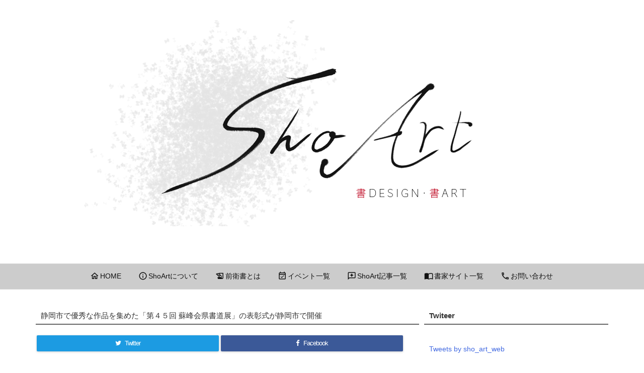

--- FILE ---
content_type: text/html; charset=UTF-8
request_url: https://shoart-web.com/archives/434
body_size: 26019
content:
<!DOCTYPE html>
<html lang="ja" itemscope itemtype="https://schema.org/WebPage">
<head prefix="og: http://ogp.me/ns# article: http://ogp.me/ns/article# fb: http://ogp.me/ns/fb#">
<meta charset="UTF-8" />
<meta http-equiv="X-UA-Compatible" content="IE=edge" />
<meta name="viewport" content="width=device-width, initial-scale=1, user-scalable=yes" />
<title>静岡市で優秀な作品を集めた「第４５回 蘇峰会県書道展」の表彰式が静岡市で開催 | ShoArt</title><meta name='robots' content='max-image-preview:large' /><link rel='dns-prefetch' href='//ajax.googleapis.com' /><link rel='dns-prefetch' href='//www.googletagmanager.com' /><link rel="alternate" type="text/calendar" title="ShoArt &raquo; iCal フィード" href="https://shoart-web.com/events/?ical=1" /><link rel="alternate" title="oEmbed (JSON)" type="application/json+oembed" href="https://shoart-web.com/wp-json/oembed/1.0/embed?url=https%3A%2F%2Fshoart-web.com%2Farchives%2F434" /><link rel="alternate" title="oEmbed (XML)" type="text/xml+oembed" href="https://shoart-web.com/wp-json/oembed/1.0/embed?url=https%3A%2F%2Fshoart-web.com%2Farchives%2F434&#038;format=xml" /><link rel='preconnect' href='//fonts.googleapis.com' crossorigin /><link rel="preload" as="style" type="text/css" href="https://shoart-web.com/wp-content/themes/luxeritas/style.async.min.css?v=1649029231" /><link rel="preload" as="font" type="font/woff2" href="https://shoart-web.com/wp-content/themes/luxeritas/fonts/icomoon/fonts/icomoon.woff2" crossorigin /><link rel="canonical" href="https://shoart-web.com/archives/434" /><link rel='shortlink' href='https://shoart-web.com/?p=434' /><link rel="pingback" href="https://shoart-web.com/xmlrpc.php" /><link rel="alternate" type="application/rss+xml" title="ShoArt RSS Feed" href="https://shoart-web.com/feed" /><link rel="alternate" type="application/atom+xml" title="ShoArt Atom Feed" href="https://shoart-web.com/feed/atom" /><meta name="description" content="蘇峰会県書道展とは、青少年の健全な育成と書道の発展を目的に毎年開かれている。 今年で45回目を迎えるこの書道展には、県内の園児から一般の方まで2600点以上の応募があった。 &nbsp; 今回は、この..." /><meta name="theme-color" content="#4285f4"><meta name="format-detection" content="telephone=no"><meta property="og:type" content="article" /><meta property="og:url" content="https://shoart-web.com/archives/434" /><meta property="og:title" content="静岡市で優秀な作品を集めた「第４５回 蘇峰会県書道展」の表彰式が静岡市で開催 | ShoArt" /><meta property="og:description" content="蘇峰会県書道展とは、青少年の健全な育成と書道の発展を目的に毎年開かれている。 今年で45回目を迎えるこの書道展には、県内の園児から一般の方まで2600点以上の応募があった。 &amp;nb..." /><meta property="og:image" content="https://shoart-web.com/wp-content/uploads/2022/03/20220314_002.jpg" /><meta property="og:image:width" content="1200" /><meta property="og:image:height" content="630" /><meta property="og:site_name" content="ShoArt" /><meta property="og:locale" content="ja_JP" /><meta property="article:section" content="お知らせ" /><meta property="article:published_time" content="2022-03-14T17:19:53Z" /><meta property="article:modified_time" content="2022-03-14T17:19:53Z" /><meta name="twitter:card" content="summary_large_image" /><meta name="twitter:domain" content="shoart-web.com" /><meta name="twitter:creator" content="@sho_art_web" /><meta name="twitter:site" content="@sho_art_web" /><style id='wp-img-auto-sizes-contain-inline-css'>
img:is([sizes=auto i],[sizes^="auto," i]){contain-intrinsic-size:3000px 1500px}
/*# sourceURL=wp-img-auto-sizes-contain-inline-css */
</style><style id='global-styles-inline-css' type='text/css'>
:root{--wp--preset--aspect-ratio--square: 1;--wp--preset--aspect-ratio--4-3: 4/3;--wp--preset--aspect-ratio--3-4: 3/4;--wp--preset--aspect-ratio--3-2: 3/2;--wp--preset--aspect-ratio--2-3: 2/3;--wp--preset--aspect-ratio--16-9: 16/9;--wp--preset--aspect-ratio--9-16: 9/16;--wp--preset--color--black: #000000;--wp--preset--color--cyan-bluish-gray: #abb8c3;--wp--preset--color--white: #ffffff;--wp--preset--color--pale-pink: #f78da7;--wp--preset--color--vivid-red: #cf2e2e;--wp--preset--color--luminous-vivid-orange: #ff6900;--wp--preset--color--luminous-vivid-amber: #fcb900;--wp--preset--color--light-green-cyan: #7bdcb5;--wp--preset--color--vivid-green-cyan: #00d084;--wp--preset--color--pale-cyan-blue: #8ed1fc;--wp--preset--color--vivid-cyan-blue: #0693e3;--wp--preset--color--vivid-purple: #9b51e0;--wp--preset--gradient--vivid-cyan-blue-to-vivid-purple: linear-gradient(135deg,rgb(6,147,227) 0%,rgb(155,81,224) 100%);--wp--preset--gradient--light-green-cyan-to-vivid-green-cyan: linear-gradient(135deg,rgb(122,220,180) 0%,rgb(0,208,130) 100%);--wp--preset--gradient--luminous-vivid-amber-to-luminous-vivid-orange: linear-gradient(135deg,rgb(252,185,0) 0%,rgb(255,105,0) 100%);--wp--preset--gradient--luminous-vivid-orange-to-vivid-red: linear-gradient(135deg,rgb(255,105,0) 0%,rgb(207,46,46) 100%);--wp--preset--gradient--very-light-gray-to-cyan-bluish-gray: linear-gradient(135deg,rgb(238,238,238) 0%,rgb(169,184,195) 100%);--wp--preset--gradient--cool-to-warm-spectrum: linear-gradient(135deg,rgb(74,234,220) 0%,rgb(151,120,209) 20%,rgb(207,42,186) 40%,rgb(238,44,130) 60%,rgb(251,105,98) 80%,rgb(254,248,76) 100%);--wp--preset--gradient--blush-light-purple: linear-gradient(135deg,rgb(255,206,236) 0%,rgb(152,150,240) 100%);--wp--preset--gradient--blush-bordeaux: linear-gradient(135deg,rgb(254,205,165) 0%,rgb(254,45,45) 50%,rgb(107,0,62) 100%);--wp--preset--gradient--luminous-dusk: linear-gradient(135deg,rgb(255,203,112) 0%,rgb(199,81,192) 50%,rgb(65,88,208) 100%);--wp--preset--gradient--pale-ocean: linear-gradient(135deg,rgb(255,245,203) 0%,rgb(182,227,212) 50%,rgb(51,167,181) 100%);--wp--preset--gradient--electric-grass: linear-gradient(135deg,rgb(202,248,128) 0%,rgb(113,206,126) 100%);--wp--preset--gradient--midnight: linear-gradient(135deg,rgb(2,3,129) 0%,rgb(40,116,252) 100%);--wp--preset--font-size--small: 13px;--wp--preset--font-size--medium: 20px;--wp--preset--font-size--large: 36px;--wp--preset--font-size--x-large: 42px;--wp--preset--spacing--20: 0.44rem;--wp--preset--spacing--30: 0.67rem;--wp--preset--spacing--40: 1rem;--wp--preset--spacing--50: 1.5rem;--wp--preset--spacing--60: 2.25rem;--wp--preset--spacing--70: 3.38rem;--wp--preset--spacing--80: 5.06rem;--wp--preset--shadow--natural: 6px 6px 9px rgba(0, 0, 0, 0.2);--wp--preset--shadow--deep: 12px 12px 50px rgba(0, 0, 0, 0.4);--wp--preset--shadow--sharp: 6px 6px 0px rgba(0, 0, 0, 0.2);--wp--preset--shadow--outlined: 6px 6px 0px -3px rgb(255, 255, 255), 6px 6px rgb(0, 0, 0);--wp--preset--shadow--crisp: 6px 6px 0px rgb(0, 0, 0);}:where(.is-layout-flex){gap: 0.5em;}:where(.is-layout-grid){gap: 0.5em;}body .is-layout-flex{display: flex;}.is-layout-flex{flex-wrap: wrap;align-items: center;}.is-layout-flex > :is(*, div){margin: 0;}body .is-layout-grid{display: grid;}.is-layout-grid > :is(*, div){margin: 0;}:where(.wp-block-columns.is-layout-flex){gap: 2em;}:where(.wp-block-columns.is-layout-grid){gap: 2em;}:where(.wp-block-post-template.is-layout-flex){gap: 1.25em;}:where(.wp-block-post-template.is-layout-grid){gap: 1.25em;}.has-black-color{color: var(--wp--preset--color--black) !important;}.has-cyan-bluish-gray-color{color: var(--wp--preset--color--cyan-bluish-gray) !important;}.has-white-color{color: var(--wp--preset--color--white) !important;}.has-pale-pink-color{color: var(--wp--preset--color--pale-pink) !important;}.has-vivid-red-color{color: var(--wp--preset--color--vivid-red) !important;}.has-luminous-vivid-orange-color{color: var(--wp--preset--color--luminous-vivid-orange) !important;}.has-luminous-vivid-amber-color{color: var(--wp--preset--color--luminous-vivid-amber) !important;}.has-light-green-cyan-color{color: var(--wp--preset--color--light-green-cyan) !important;}.has-vivid-green-cyan-color{color: var(--wp--preset--color--vivid-green-cyan) !important;}.has-pale-cyan-blue-color{color: var(--wp--preset--color--pale-cyan-blue) !important;}.has-vivid-cyan-blue-color{color: var(--wp--preset--color--vivid-cyan-blue) !important;}.has-vivid-purple-color{color: var(--wp--preset--color--vivid-purple) !important;}.has-black-background-color{background-color: var(--wp--preset--color--black) !important;}.has-cyan-bluish-gray-background-color{background-color: var(--wp--preset--color--cyan-bluish-gray) !important;}.has-white-background-color{background-color: var(--wp--preset--color--white) !important;}.has-pale-pink-background-color{background-color: var(--wp--preset--color--pale-pink) !important;}.has-vivid-red-background-color{background-color: var(--wp--preset--color--vivid-red) !important;}.has-luminous-vivid-orange-background-color{background-color: var(--wp--preset--color--luminous-vivid-orange) !important;}.has-luminous-vivid-amber-background-color{background-color: var(--wp--preset--color--luminous-vivid-amber) !important;}.has-light-green-cyan-background-color{background-color: var(--wp--preset--color--light-green-cyan) !important;}.has-vivid-green-cyan-background-color{background-color: var(--wp--preset--color--vivid-green-cyan) !important;}.has-pale-cyan-blue-background-color{background-color: var(--wp--preset--color--pale-cyan-blue) !important;}.has-vivid-cyan-blue-background-color{background-color: var(--wp--preset--color--vivid-cyan-blue) !important;}.has-vivid-purple-background-color{background-color: var(--wp--preset--color--vivid-purple) !important;}.has-black-border-color{border-color: var(--wp--preset--color--black) !important;}.has-cyan-bluish-gray-border-color{border-color: var(--wp--preset--color--cyan-bluish-gray) !important;}.has-white-border-color{border-color: var(--wp--preset--color--white) !important;}.has-pale-pink-border-color{border-color: var(--wp--preset--color--pale-pink) !important;}.has-vivid-red-border-color{border-color: var(--wp--preset--color--vivid-red) !important;}.has-luminous-vivid-orange-border-color{border-color: var(--wp--preset--color--luminous-vivid-orange) !important;}.has-luminous-vivid-amber-border-color{border-color: var(--wp--preset--color--luminous-vivid-amber) !important;}.has-light-green-cyan-border-color{border-color: var(--wp--preset--color--light-green-cyan) !important;}.has-vivid-green-cyan-border-color{border-color: var(--wp--preset--color--vivid-green-cyan) !important;}.has-pale-cyan-blue-border-color{border-color: var(--wp--preset--color--pale-cyan-blue) !important;}.has-vivid-cyan-blue-border-color{border-color: var(--wp--preset--color--vivid-cyan-blue) !important;}.has-vivid-purple-border-color{border-color: var(--wp--preset--color--vivid-purple) !important;}.has-vivid-cyan-blue-to-vivid-purple-gradient-background{background: var(--wp--preset--gradient--vivid-cyan-blue-to-vivid-purple) !important;}.has-light-green-cyan-to-vivid-green-cyan-gradient-background{background: var(--wp--preset--gradient--light-green-cyan-to-vivid-green-cyan) !important;}.has-luminous-vivid-amber-to-luminous-vivid-orange-gradient-background{background: var(--wp--preset--gradient--luminous-vivid-amber-to-luminous-vivid-orange) !important;}.has-luminous-vivid-orange-to-vivid-red-gradient-background{background: var(--wp--preset--gradient--luminous-vivid-orange-to-vivid-red) !important;}.has-very-light-gray-to-cyan-bluish-gray-gradient-background{background: var(--wp--preset--gradient--very-light-gray-to-cyan-bluish-gray) !important;}.has-cool-to-warm-spectrum-gradient-background{background: var(--wp--preset--gradient--cool-to-warm-spectrum) !important;}.has-blush-light-purple-gradient-background{background: var(--wp--preset--gradient--blush-light-purple) !important;}.has-blush-bordeaux-gradient-background{background: var(--wp--preset--gradient--blush-bordeaux) !important;}.has-luminous-dusk-gradient-background{background: var(--wp--preset--gradient--luminous-dusk) !important;}.has-pale-ocean-gradient-background{background: var(--wp--preset--gradient--pale-ocean) !important;}.has-electric-grass-gradient-background{background: var(--wp--preset--gradient--electric-grass) !important;}.has-midnight-gradient-background{background: var(--wp--preset--gradient--midnight) !important;}.has-small-font-size{font-size: var(--wp--preset--font-size--small) !important;}.has-medium-font-size{font-size: var(--wp--preset--font-size--medium) !important;}.has-large-font-size{font-size: var(--wp--preset--font-size--large) !important;}.has-x-large-font-size{font-size: var(--wp--preset--font-size--x-large) !important;}
/*# sourceURL=global-styles-inline-css */
</style>
<style id='classic-theme-styles-inline-css'>
/*! This file is auto-generated */
.wp-block-button__link{color:#fff;background-color:#32373c;border-radius:9999px;box-shadow:none;text-decoration:none;padding:calc(.667em + 2px) calc(1.333em + 2px);font-size:1.125em}.wp-block-file__button{background:#32373c;color:#fff;text-decoration:none}
/*# sourceURL=/wp-includes/css/classic-themes.min.css */
</style><link rel="stylesheet" id="contact-form-7-css" href="//shoart-web.com/wp-content/plugins/contact-form-7/includes/css/styles.css" media="all" /><link rel="stylesheet" id="pz-linkcard-css" href="//shoart-web.com/wp-content/uploads/pz-linkcard/style.css" media="all" /><link rel="stylesheet" id="whats-new-style-css" href="//shoart-web.com/wp-content/plugins/whats-new-genarator/whats-new.css" media="all" /><link rel="stylesheet" id="wp-show-posts-css" href="//shoart-web.com/wp-content/plugins/wp-show-posts/css/wp-show-posts-min.css" media="all" /><style id='luxech-inline-css'>
/*! Luxeritas WordPress Theme 3.21.2.1 - (C) 2015 Thought is free. */*,*:before,*:after{box-sizing:border-box}@-ms-viewport{width:device-width}a:not([href]):not([tabindex]),a:not([href]):not([tabindex]):hover,a:not([href]):not([tabindex]):focus{color:inherit;text-decoration:none}a:not([href]):not([tabindex]):focus{outline:0}h1{font-size:2em;margin:.67em 0}small{font-size:80%}img{border-style:none;vertical-align:middle}hr{box-sizing:content-box;height:0;overflow:visible;margin-top:1rem;margin-bottom:1rem;border:0}pre{margin-top:0;margin-bottom:1rem;overflow:auto;-ms-overflow-style:scrollbar}code,pre{font-family:monospace,monospace;font-size:1em}ul ul,ol ul,ul ol,ol ol{margin-bottom:0}p{margin-top:0;margin-bottom:1rem}button{border-radius:0}input,button,select,optgroup,textarea{margin:0;font-family:inherit;font-size:inherit;line-height:inherit}button,input{overflow:visible}button,select{text-transform:none}button,[type=button],[type=reset],[type=submit]{-webkit-appearance:button}button:not(:disabled),[type=button]:not(:disabled),[type=reset]:not(:disabled),[type=submit]:not(:disabled){cursor:pointer}::-moz-focus-inner{padding:0;border-style:none}::-webkit-inner-spin-button{height:auto}::-webkit-search-decoration{-webkit-appearance:none}label{display:inline-block;margin-bottom:.5rem}h1,h2,h3,h4,h5,h6{margin-top:0;margin-bottom:.5rem;font-family:inherit;font-weight:500;line-height:1.2;color:inherit}.container{width:100%;margin-right:auto;margin-left:auto}@media (min-width:768px){.container{max-width:720px}}@media (min-width:992px){.container{max-width:960px}}@media (min-width:1200px){.container{max-width:1140px}}.row{display:flex;flex-wrap:wrap}div[class^=col-]{flex:0 0 auto;position:relative;width:100%;min-height:1px;padding-right:15px;padding-left:15px}.col-12{max-width:100%}.col-6{max-width:50%}.col-4{max-width:33.333333%}.clearfix:after{display:block;clear:both;content:""}.pagination{display:flex;padding-left:0;list-style:none;border-radius:.25rem}table{border-collapse:collapse}caption{padding-top:.75rem;padding-bottom:.75rem;color:#6c757d;text-align:left;caption-side:bottom}th{text-align:left}body .material-icons,body .material-icons-outlined,body .material-icons-rounded,body .material-icons-sharp,body .material-icons-two-tone{font-size:inherit;font-feature-settings:'liga';-moz-osx-font-smoothing:grayscale;text-rendering:optimizeLegibility;transform:scale(1.3,1.3);transform-origin:top;margin-top:-.16em}.material-icons.flip-h{transform:scale(-1.3,1.3)}.material-icons.rotate{transform:rotate(180deg) translate(0,-1.3em) scale(1.3,1.3)}.material-icons.pull-left{float:left;margin-right:.3em}.material-icons.pull-right{float:right;margin-left:.3em}@font-face{font-family:'icomoon';src:url('/wp-content/themes/luxeritas/fonts/icomoon/fonts/icomoon.eot');src:url('/wp-content/themes/luxeritas/fonts/icomoon/fonts/icomoon.eot') format('embedded-opentype'),url('/wp-content/themes/luxeritas/fonts/icomoon/fonts/icomoon.woff2') format('woff2'),url('/wp-content/themes/luxeritas/fonts/icomoon/fonts/icomoon.woff') format('woff'),url('/wp-content/themes/luxeritas/fonts/icomoon/fonts/icomoon.ttf') format('truetype'),url('/wp-content/themes/luxeritas/fonts/icomoon/fonts/icomoon.svg') format('svg');font-weight:400;font-style:normal;font-display:swap}[class^=ico-],[class*=" ico-"]{font-family:'icomoon';display:inline-block;font-style:normal;font-weight:400;font-variant:normal;text-transform:none;text-rendering:auto;line-height:1;-webkit-font-smoothing:antialiased;-moz-osx-font-smoothing:grayscale}.ico-speech-bubble:before{content:"\e903"}.ico-external-link-alt:before{content:"\f35d"}.ico-external-link-square-alt:before{content:"\f360"}.ico-line:before{content:"\e700"}.ico-feedly:before{content:"\e600"}.ico-plus-square:before{content:"\f0fe"}.ico-minus-square:before{content:"\f146"}.ico-caret-square-down:before{content:"\f150"}.ico-search:before{content:"\f002"}.ico-link:before{content:"\f0c1"}.ico-caret-right:before{content:"\f0da"}.ico-spinner:before{content:"\f110"}.ico-comment:before{content:"\e900"}.ico-comments:before{content:"\e901"}.ico-chevron-up:before{content:"\f077"}.ico-chevron-down:before{content:"\f078"}.ico-twitter:before{content:"\f099"}.ico-facebook:before{content:"\f09a"}.ico-linkedin:before{content:"\f0e1"}.ico-angle-double-right:before{content:"\f101"}.ico-chevron-circle-left:before{content:"\f137"}.ico-chevron-circle-right:before{content:"\f138"}.ico-youtube-play:before{content:"\f16a"}.ico-instagram:before{content:"\f16d"}.ico-pinterest-p:before{content:"\f231"}.ico-get-pocket:before{content:"\f265"}.ico-spin{animation:ico-spin 2s infinite linear}@keyframes ico-spin{0%{transform:rotate(0)}100%{transform:rotate(360deg)}}*{margin:0;padding:0}a:hover,.term img,a:hover,.term img:hover{transition:opacity .3s,transform .5s}a:hover img{opacity:.8}hr{border-top:1px dotted #999}img,video,object,canvas{max-width:100%;height:auto;box-sizing:content-box}.no-js img.lazy{display:none!important}pre,ul,ol{margin:1.6em 0}ul ul,ol ol,ul ol,ol ul{margin:0 0 1.6em}pre{margin-bottom:30px}blockquote,.wp-block-quote{display:block;position:relative;overflow:hidden;overflow-wrap:anywhere;margin:1.6em 5px;padding:25px;font-size:1.4rem;background:#fdfdfd;border:0;border-radius:6px;box-shadow:0 5px 5px 0 rgba(18,63,82,.035),0 0 0 1px rgba(176,181,193,.2)}blockquote:after{content:"\275b\275b";display:block;position:absolute;font-family:Arial,sans-serif;font-size:200px;line-height:1em;left:-25px;top:-15px;opacity:.04}blockquote cite,.wp-block-quote cite{display:block;text-align:right;font-family:serif;font-size:.9em;font-style:oblique}.wp-block-quote:not(.is-large):not(.is-style-large){border:0}blockquote ol:first-child,blockquote p:first-child,blockquote ul:first-child{margin-top:5px}blockquote ol:last-child,blockquote p:last-child,blockquote ul:last-child{margin-bottom:5px}[type=submit],[type=text],[type=email],.reply a{display:inline;line-height:1;vertical-align:middle;padding:12px 12px 11px;max-width:100%}.reply a,[type=submit],div[class$=-w] ul[class*=sns] li a,.widget_categories select,.widget_archive select{color:#333;font-weight:400;background:#fff;border:1px solid #ddd}div[class$=-w] ul[class*=sns] li a{color:#666;background:#fbfbfb;border:1px solid #ccc}option,textarea,[type=text],[type=email],[type=search]{color:inherit;background:#fff;border:1px solid #ddd}[type=search]{-webkit-appearance:none;outline-offset:-2px;line-height:1;border-radius:0}textarea{overflow:auto;resize:vertical;padding:8px;max-width:100%}.cboth{clear:both}.bold{font-weight:700}.wp-caption{margin-bottom:1.6em;max-width:100%}.wp-caption img[class*=wp-image-]{display:block;margin:0}.post .wp-caption-text,.post .wp-caption-dd{font-size:1.2rem;line-height:1.5;margin:0;padding:.5em 0}.sticky .posted-on{display:none}.bypostauthor>article .fn:after{content:"";position:relative}.screen-reader-text{clip:rect(1px,1px,1px,1px);height:1px;overflow:hidden;position:absolute !important;width:1px}strong{font-weight:700}em{font-style:italic}.alignleft{display:inline;float:left}.alignright{display:inline;float:right}.aligncenter{display:block;margin-right:auto;margin-left:auto}.post .alignfull{margin-left:-68px;margin-right:-68px}figure.alignwide>img,figure.alignfull>img{min-width:100%}blockquote.alignleft,.wp-caption.alignleft,.post img.alignleft{margin:.4em 1.6em 1.6em 0}blockquote.alignright,.wp-caption.alignright,.post img.alignright{margin:.4em 0 1.6em 1.6em}blockquote.aligncenter,.wp-caption.aligncenter,.post img.aligncenter{clear:both;margin-top:.4em;margin-bottom:1.6em}.wp-caption.alignleft,.wp-caption.alignright,.wp-caption.aligncenter{margin-bottom:1.2em}img[class*=wp-image-],img[class*=attachment-]{max-width:100%;height:auto}.gallery-item{display:inline-block;text-align:left;vertical-align:top;margin:0 0 1.5em;padding:0 1em 0 0;width:50%}.gallery-columns-1 .gallery-item{width:100%}.gallery-columns-2 .gallery-item{max-width:50%}@media screen and (min-width:30em){.gallery-item{max-width:25%}.gallery-columns-1 .gallery-item{max-width:100%}.gallery-columns-2 .gallery-item{max-width:50%}.gallery-columns-3 .gallery-item{max-width:33.33%}.gallery-columns-4 .gallery-item{max-width:25%}}.gallery-caption{display:block;font-size:1.2rem;line-height:1.5;padding:.5em 0}.wp-block-image{margin:1.6em 0}.post ul.blocks-gallery-grid{padding:0}#head-in{padding-top:28px;background:#fff}.band{position:absolute;top:0;left:0;right:0}div[id*=head-band]{margin:auto;height:34px;line-height:34px;overflow:hidden;background:#fff;border-bottom:1px solid #ddd}.band-menu{position:relative;margin:auto}.band-menu ul{font-size:1px;margin:0 -5px 0 0;position:absolute;right:10px;list-style:none}.band-menu li{display:inline-block;vertical-align:middle;font-size:1.2rem;margin:0 3px;line-height:1}.band-menu li a{color:#111;text-decoration:none}.band-menu li a:hover{color:#09f}.band-menu .menu-item a:before{display:inline;margin:5px;line-height:1;font-family:"icomoon";content:"\f0da"}div[id*=head-band] .snsf{display:block;min-width:28px;height:20px;margin:-2px -6px 0 0;text-align:center}div[id*=head-band] .snsf a{display:block;height:100%;width:100%;text-decoration:none;letter-spacing:0;font-family:Verdana,Arial,Helvetica,Roboto;padding:4px;border-radius:2px}#sitename{display:inline-block;max-width:100%;margin:0 0 12px;font-size:2.8rem;line-height:1.4}#sitename a{color:inherit;text-decoration:none}.desc{line-height:1.4}.info{padding:20px 10px;overflow:hidden}.logo,.logo-up{position:relative;margin:15px auto -10px auto;text-align:center}.logo-up{margin:15px auto 0 auto}#header .head-cover{position:relative;margin:auto}#header #gnavi,#foot-in,.foot-nav{margin:auto}#nav{margin:0;padding:0;border-top:1px solid #ddd;border-bottom:1px solid #ddd;position:relative;z-index:20}#nav,#gnavi ul.gu,#gnavi li.gl>a,.mobile-nav{color:#111;background:#fff}#gnavi .mobile-nav{display:none}#gnavi .nav-menu{display:block}#gnavi ul.gu{margin:0}#gnavi li.gl{float:left;position:relative;list-style-type:none;text-indent:0;white-space:nowrap}#gnavi li.gl>a{display:block;text-decoration:none;text-align:center;height:100%}#gnavi li ul.gu{display:none}@media (min-width:992px){#gnavi ul.gu{display:flex;flex-wrap:wrap}#gnavi li.gl{flex:0 0 auto;min-width:1px;background:#09f}#gnavi .gc>ul>li.gl{background:0 0}#gnavi li.gl>a>.gim{display:block;height:100%}#gnavi .gc>ul>li>a>.gim{transition:.4s;border-bottom:0;padding:16px 18px}#gnavi li.gl>ul{display:none;margin:0;border:1px solid #ddd;border-bottom:0;background:0 0;position:absolute;top:100%;z-index:1}#gnavi li li.gl{width:100%;min-width:160px}#gnavi li li.gl a>.gim{border-bottom:1px solid #ddd;font-size:1.3rem;padding:10px 15px;width:100%;text-align:left}#gnavi li li.gl>ul{padding:0;border-top:1px solid #ddd;overflow:hidden;top:-1px;left:100%}#gnavi li.gl:hover>a,#gnavi li.gl:hover>a>.gim,div.mobile-nav:hover,ul.mobile-nav li:hover{color:#fff;background:#09f}#gnavi li[class*=current]>a{background:none repeat scroll 0 0 #000;color:#fff}#gnavi ul ul>li[class*=children]>a>.gim:after{font-family:"icomoon";content:"\f0da";position:absolute;right:6px;top:0;bottom:0;margin:auto;height:1.3rem}}@media (max-width:991px){.mobile-nav p{letter-spacing:0;font-size:1.1rem;line-height:1;margin:6px 0 0}.mobile-nav li{white-space:nowrap;text-align:center;padding:8px 10px;border:0;list-style:none;cursor:pointer}.mobile-nav li:hover{opacity:.6}.mobile-nav li i,.mobile-nav li svg{font-size:1.8rem;font-style:normal}#gnavi ul.gu{display:none;border:0;border-bottom:solid 1px #ddd}#gnavi li.gl{display:block;float:none;width:100%;padding-left:0;text-align:left;line-height:2.3;border-top:1px solid #ddd;list-style:disc inside}#gnavi li.gl:hover>a>.gim{background:0 0}}#primary{border:1px solid transparent}#section,.grid{margin:0 10px 20px 0}.grid{padding:45px 68px;background:#fff;border:1px solid #ddd}#breadcrumb{margin:20px 0 15px;padding:8px;line-height:2}#breadcrumb,#breadcrumb a{color:#111;text-decoration:none;word-break:normal}#breadcrumb a:hover{text-decoration:underline}#breadcrumb h1,#breadcrumb li{display:inline;list-style-type:none;font-size:1.3rem}#breadcrumb i,#breadcrumb svg{margin-right:3px}#breadcrumb i.arrow{margin:0 8px}.term{margin-right:10px}.term img{float:left;max-width:40%;height:auto;margin-bottom:15px;background:inherit;border:1px solid #ddd;border-radius:4px;box-shadow:0 0 2px 1px rgba(255,255,255,1) inset}.term img:hover{border-color:#06c}#related .term img{padding:1px;width:100px;height:100px}.read-more-link,.read-more-link i,.read-more-link svg{text-decoration:underline}#list a{word-break:normal}#list .toc{margin:0 0 25px}#list .excerpt{margin:0 0 12px;line-height:1.8}.exsp{display:inline}#list .read-more{clear:both;line-height:1;margin:35px 0 30px;text-align:right}#list .read-more{margin:0}@media (max-width:575px){.read-more-link{color:inherit;background:#fafafa;border:1px solid #aaa}.read-more-link:hover{color:#dc143c;background:#f0f0f0;text-decoration:none}}.meta,.post .meta{margin:0;font-size:1.4rem;color:#111;margin-bottom:35px;vertical-align:middle;padding:16px 0}.meta a{display:inline-block;color:#111;text-decoration:underline}.meta i{margin-right:6px}.meta span{margin:0 12px 0 0}.meta span.break{margin:0 8px 0 4px}.meta span.first-item{margin:0;white-space:nowrap}.meta-box{margin:30px 10px}.toc .meta-u,.post .meta-u{background:0 0;border:0;margin:0 0 10px;padding:0}.post .meta-u{overflow:hidden;text-align:right}#paging{margin:auto;text-align:center}#paging ul{padding:0}#paging i{font-weight:700}#paging .not-allow i{font-weight:400;opacity:.3}.pagination{display:flex;justify-content:center;margin:0}.pagination li{flex:1 1 42px;max-width:42px;min-width:27px;float:left}.pagination>li>a,.pagination>li>span{display:inline-block;text-decoration:none;width:100%;padding:6px 0;color:inherit;background:#fff;border:1px solid #ddd;border-right:0}.pagination>li:last-child>a,.pagination>li:last-child>span,.pagination>.not-allow:first-child>span:hover{border-right:1px solid #ddd}.pagination>.active>span,.pagination .current,.pagination>li>a:hover{color:#fff;background:#dc143c}.pagination>.active>span:hover,.pagination>.not-allow>span:hover{cursor:text}.post #paging{margin:20px 0 40px}.post{font-size:1.6rem;line-height:1.9}.post p{margin:1.3em 0}.post a{text-decoration:underline}.post h2,.post h3,.post h4,.post h5,.post h6{line-height:1.4;margin-top:35px;margin-bottom:30px}.post h1:first-child{margin-top:0}.post h2{border-left:8px solid #999;font-size:2.4rem;margin-top:50px;padding:8px 20px}.post h3{font-size:2.2rem;padding:2px 15px;margin-top:50px;margin-left:5px;border-left:2px #999 solid}.post h4{font-size:1.8rem;padding:0 12px;border:0;border-left:solid 12px #999}.post h2:first-child,.post h3:first-child{margin-top:30px}.post table{margin-bottom:30px}.post td,.post th{padding:8px 10px;border:1px solid #ddd}.post th{text-align:center;background:#f5f5f5}.post ul,.post ol{padding:0 0 0 30px}.post .vcard{text-align:right}.post .vcard i,.post .vcard svg{margin-right:8px}.entry-title,#front-page-title{font-size:2.8rem;line-height:1.5;background:0 0;border:none;margin:0 0 10px;padding:0}.entry-title a{color:inherit;text-decoration:none}.entry-title a:hover{color:#dc143c}#sns-tops{margin:-25px 0 45px}#sns-bottoms{margin:16px 0 0}#bottom-area #sns-bottoms{margin-bottom:0}.sns-msg h2{display:inline-block;margin:0 0 0 5px;padding:0 8px;line-height:1;font-size:1.6rem;background:0 0;border:none;border-bottom:5px solid #ccc}#pnavi{clear:both;padding:0;border:1px solid #ddd;background:#fff;height:auto;overflow:hidden}#pnavi .next,#pnavi .prev{position:relative}#pnavi .next{text-align:right;border-bottom:1px solid #ddd}#pnavi i,#pnavi svg{font-size:2.2rem}#pnavi .next-arrow,#pnavi .prev-arrow{font-size:1.6rem;position:absolute;top:10px}#pnavi .next-arrow *,#pnavi .prev-arrow *{vertical-align:middle}#pnavi .next-arrow{left:20px}#pnavi .prev-arrow{right:20px}#pnavi .ntitle,#pnavi .ptitle{margin-top:32px}#pnavi img{height:100px;width:100px;border:1px solid #ddd;border-radius:8px}#pnavi a{display:block;padding:15px 30px;overflow:hidden;text-decoration:none;color:#666;min-height:132px}#pnavi a:hover{color:#dc143c}#pnavi a>img,#pnavi a:hover>img{transition:opacity .4s,transform .4s}#pnavi a:hover>img{border-color:#337ab7}#pnavi .block-span{display:block;margin-top:35px}#pnavi .next img,#pnavi .no-img-next i,#pnavi .no-img-next svg{float:right;margin:0 0 0 10px}#pnavi .prev img,#pnavi .no-img-prev i,#pnavi .no-img-prev svg{float:left;margin:0 10px 0 0}#pnavi i.navi-home,#pnavi svg.navi-home,#pnavi .no-img-next i,#pnavi .no-img-next svg,#pnavi .no-img-prev i,#pnavi .no-img-prev svg{font-size:7.6rem;padding:5px 0}@media (min-width:1200px),(min-width:540px) and (max-width:991px){#pnavi .next,#pnavi .prev,#pnavi .next a,#pnavi .prev a{padding-bottom:32767px;margin-bottom:-32752px}#pnavi .next,#pnavi .prev{margin-bottom:-32767px;width:50%}#pnavi .next{float:right;border-left:1px solid #ddd}}.related,.discussion,.tb{font-size:2.4rem;line-height:2;margin:0 0 15px}.related i,.related svg,.discussion i,.discussion svg,.tb i,.tb svg{margin-right:10px}#related{padding:0}#related .term img{float:left;margin:8px 10px 8px 0}#related h3{font-size:1.6rem;font-weight:700;padding:0;margin:10px 0 10px 10px;border:none}#related h3 a{color:inherit;text-decoration:none;line-height:1.6}#related h3 a:hover{color:#09f}#related .toc{padding:10px 0;border-top:1px dotted #ccc}#related .toc:first-child{border-top:none}#related .excerpt p{display:inline;opacity:.7;font-size:1.3rem}#comments h3{font-size:1.6rem;border:none;padding:10px 0;margin-bottom:10px}#comments h3 i,#comments h3 svg{font-size:2.2rem;margin-right:10px}.comments-list,.comments-list li{border-bottom:1px solid #ddd}.comments-list li{margin-bottom:20px}.comments-list .comment-body{padding-bottom:20px}.comments-list li:last-child{margin-bottom:0;padding-bottom:0;border:none}#comments p{font-size:1.4rem;margin:20px 0}#comments label{display:block}.comment-author.vcard .avatar{display:block;float:left;margin:0 10px 20px 0}.comment-meta{margin-bottom:40px}.comment-meta:after{content:" ";clear:both}.fn{line-height:1.6;font-size:1.5rem}.says{margin-left:10px}.commentmetadata{font-size:1.4rem;height:15px;padding:10px 10px 10px 0}.reply a{display:block;text-decoration:none;text-align:center;width:65px;margin:0 0 0 auto}.comments-list{padding-left:0;list-style-type:none}.comments-list li.depth-1>ul.children{padding-left:30px}.comments-list li{list-style-type:none}#comments .no-comments{margin:0 0 20px;padding:10px 20px 30px;border-bottom:1px solid #ddd}#c-paging{text-align:center;padding:0 0 20px;border-bottom:1px solid #ccc}#commentform p{margin:0 0 20px}#respond{font-size:1.6rem}#commentform .tags{padding:10px;font-size:1.3rem}#commentform-author{display:flex;flex-wrap:wrap}.comment-form-author{flex:0 1 35%;padding-right:10px}.comment-form-email{flex:1 0 64%}#commentform,#comments textarea,[type^=text],[class^=comment-form-]{margin:0;width:100%}#comments .comment-form-cookies-consent{display:table}#comments .comment-form-cookies-consent *{display:table-cell;margin:0 5px 0 0;width:auto;vertical-align:middle}#comments .form-submit{margin:0}#comments .comments-list .form-submit{margin-bottom:40px}#comments [type=submit]{color:#fff;background:#666;padding:18px 18px 17px;cursor:pointer}#comments [type=submit]:hover{background:#dc143c}#trackback input{width:100%;margin:0 0 10px}#list-title{margin:0 0 40px;font-size:2.8rem;font-weight:400}#section .grid #list-title{margin:0}div[id*=side-],#col3{padding:20px 0;border:1px solid #ddd;background:#fff}#side .widget,#col3 .widget{overflow-wrap:anywhere;margin:0 6px;padding:20px 7px;border:1px solid transparent}#side ul,#col3 ul{margin-bottom:0}#side ul li,#col3 ul li{list-style-type:none;line-height:2;margin:0;padding:0}#side ul li li,#col3 ul li li{margin-left:16px}#side h3,#col3 h3,#side h4,#col3 h4{font-size:1.8rem;font-weight:700;color:#111;margin:4px 0 20px;padding:4px 0}.search-field{border:1px solid #bbb}#wp-calendar,.wp-calendar-nav{background:#fff}#wp-calendar caption{color:inherit;background:#fff}#wp-calendar #today{background:#ffec67}#wp-calendar .pad{background:#fff9f9}#footer{clear:both;background:#fff;border-top:1px solid #ddd;z-index:10}.row{margin:0}#foot-in{padding:25px 0}#foot-in a,#footer-menu,.foot-nav a{color:#111}#foot-in h4{font-size:1.8rem;font-weight:700;margin:15px 0;padding:4px 10px;border-left:8px solid #999}#foot-in ul li{list-style-type:none;line-height:1.8;margin:0 10px;padding:0}#foot-in ul li li{margin-left:15px}.foot-nav ul{margin:0 auto;padding:20px 15px}.foot-nav li{display:inline-block;margin:0}.foot-nav li:before{content:"\07c";margin:0 10px}.foot-nav li:first-child:before{content:"";margin:0}#copyright{font-size:1.2rem;padding:20px 0;color:#111;background:#fff;clear:both}#footer .copy{font-size:1.2rem;line-height:1;margin:20px 0 0;text-align:center}#footer .copy a{color:inherit}#footer #thk{margin:20px 0;white-space:nowrap;font-size:1.1rem;word-spacing:-1px}#page-top{position:fixed;bottom:14px;right:14px;font-weight:700;background:#656463;text-decoration:none;color:#fff;padding:16px 20px;text-align:center;cursor:pointer;transition:.8s;opacity:0;visibility:hidden;z-index:99}#page-top:hover{opacity:1!important}iframe{box-sizing:content-box;border:0}.i-video{display:block;position:relative;overflow:hidden}.i-video{padding-top:25px;padding-bottom:56.25%}.i-video iframe,.i-video object,.i-video embed{position:absolute;top:0;left:0;height:100%;width:100%}.i-embed iframe{width:100%}.head-under{margin-top:20px}.head-under,.post-title-upper,.post-title-under{margin-bottom:20px}.posts-under-1{padding:20px 0}.posts-under-2{padding-bottom:40px}.recentcomments a{display:inline;padding:0;margin:0}#main{flex:0 1 772px;max-width:772px;min-width:1px;float:left}#side{flex:0 0 366px;width:366px;min-width:1px;float:right}@media (min-width:992px){#primary,#field{display:flex}#breadcrumb,.head-cover{display:block !important}#sitename img{margin:0}}@media screen and (min-width:768px){.logo,#head-band-in,div[id*=head-band] .band-menu,#header .head-cover,#header #gnavi,#foot-in{max-width:720px}}@media screen and (min-width:992px){.logo,#head-band-in,div[id*=head-band] .band-menu,#header .head-cover,#header #gnavi,#foot-in{max-width:960px}}@media screen and (min-width:992px) and (max-width:1199px){#main{flex:0 1 592px;max-width:592px;min-width:1px}}@media screen and (min-width:1200px){.logo,#head-band-in,div[id*=head-band] .band-menu,#header .head-cover,#header #gnavi,#foot-in{max-width:1140px}#list .term img{width:auto;height:auto;margin-right:20px}}@media screen and (max-width:1199px){#list .term img{max-width:40%;height:auto;margin-right:20px}}@media print,(max-width:991px){#primary,#main,#side{display:block;width:100%;float:none;clear:both}div[id*=head-band]{padding:0 5px}#header #gnavi{padding-left:0;padding-right:0}#main{margin-bottom:30px}#section{margin-right:0}.grid,#side .widget,#col3 .widget{padding-left:20px;padding-right:20px}.grid{margin:0 0 20px}.post .alignfull{margin-left:-20px;margin-right:-20px}#side .widget,#col3 .widget{margin-left:0;margin-right:0}#related .toc{margin-right:15px}.comments-list li.depth-1>ul.children{padding-left:0}#foot-in{padding:0}#foot-in .col-xs-4,#foot-in .col-xs-6,#foot-in .col-xs-12{display:none}div[id*=side-]{margin-bottom:20px}#side-scroll{max-width:32767px}}@media (max-width:575px){.grid,#side .widget,#col3 .widget{padding-left:7px;padding-right:7px}.meta,.post .meta{font-size:1.2rem}#list .term img{max-width:30%;height:auto;margin:0 15px 25px 0}#list .excerpt{padding-left:0;margin:0 0 40px}.excerpt p:not(.meta){display:inline}.excerpt br{display:none}.read-more-link{display:block;clear:both;padding:12px;font-size:1.2rem;text-align:center;white-space:nowrap;overflow:hidden}.read-more-link,.read-more-link i{text-decoration:none}#list .term img{margin-bottom:30px}#list .read-more-link{margin:20px 0 0}#sitename{font-size:2.2rem}.entry-title,#front-page-title,.post h2,.post h3,.related,.discussion,.tb{font-size:1.8rem}#paging a,#paging span{padding:13px 0}[class^=comment-form-]{flex:0 0 100%;padding:0}#page-top{font-size:2rem;padding:8px 14px}.ptop{display:none}}div[class*=snsf-]{margin:2px 0 0;padding:0}div[class*=snsf-] .clearfix{padding:0}div[class*=snsf-] i,div[class*=snsf-] svg{max-width:16px}.snsname,.cpname{margin-left:5px}.snsfb{display:flex;flex-wrap:wrap;justify-content:space-between}.snsf-c li,.snsf-w li{flex:1 1 auto;list-style:none;vertical-align:middle;text-align:center;color:#fff;padding:1px 2px;margin-bottom:2px;white-space:nowrap;cursor:pointer}.snsf-c .snsfb li a,.snsf-w .snsfb li a{padding:9px 0 10px}.snsf-c a,.snsf-w a,.snsf-c .snsfcnt,.snsf-w .snsfcnt{display:block;font-family:Verdana,Arial,Helvetica,Roboto;text-align:center;text-decoration:none;width:100%;border-radius:2px}.snsf-c .ico-hatena,.snsf-w .ico-hatena{font-weight:700;font-family:Verdana,Arial,Helvetica,Roboto}.snsf-c a,.snsf-c a:hover,.snsf-w a,.snsf-w a:hover{position:relative;line-height:1;padding:10px 0;color:#fff}.snsf-c .snsfb li a,.snsf-w .snsfb li a{font-family:Verdana,Arial,Helvetica,Roboto;font-size:1.3rem;letter-spacing:-1px}.snsf-c .snsfb li a{height:32px;box-shadow:0 1px 4px 0 rgba(0,0,0,.2)}.snsf-w .snsfb li a{box-sizing:border-box;border:1px solid #ddd}.snsf-c .snsfb li a:hover{opacity:.6}.snsf-w .snsfb li a:hover{background:#f8f8f8;opacity:.7}.snsf-c .snsfb i,.snsf-w .snsfb i{margin-right:3px}.snsfcnt{display:block;position:absolute;right:0;top:-18px;padding:3px 0;font-size:1.1rem;background:#fffefd}.snsf-c .snsfcnt{color:#333;border:2px solid #ddd}.snsf-w .snsfcnt{box-sizing:content-box;top:-18px;left:-1px;border:1px solid #ddd;border-radius:2px 2px 0 0;color:#333}.snsfcnt i{margin:0 !important}.snsf-c .twitter a{background:#1c9be2}.snsf-c .facebook a{background:#3b5998}.snsf-c .linkedin a{background:#0479b4}.snsf-c .pinit a{background:#bd081c}.snsf-c .hatena a{background:#3875c4}.snsf-c .pocket a{background:#ee4257}.snsf-c .line a{background:#00c300}.snsf-c .rss a{background:#f86300}.snsf-c .feedly a{background:#2bb24c}.snsf-c .cp-button a{background:#56350d}.snsf-c .twitter .snsfcnt{border-color:#1c9be2}.snsf-c .facebook .snsfcnt{border-color:#3b5998}.snsf-c .linkedin .snsfcnt{border-color:#0479b4}.snsf-c .pinit .snsfcnt{border-color:#bd081c}.snsf-c .hatena .snsfcnt{border-color:#3875c4}.snsf-c .pocket .snsfcnt{border-color:#ee4257}.snsf-c .line .snsfcnt{border-color:#00c300}.snsf-c .rss .snsfcnt{border-color:#f86300}.snsf-c .feedly .snsfcnt{border-color:#2bb24c}.snsf-c .cp-button .snsfcnt{border-color:#56350d}.snsf-w .snsfb .twitter a{color:#1c9be2}.snsf-w .snsfb .facebook a{color:#3b5998}.snsf-w .snsfb .linkedin a{color:#0479b4}.snsf-w .snsfb .pinit a{color:#bd081c}.snsf-w .snsfb .hatena a{color:#3875c4}.snsf-w .snsfb .pocket a{color:#ee4257}.snsf-w .snsfb .line a{color:#00c300}.snsf-w .snsfb .rss a{color:#f86300}.snsf-w .snsfb .feedly a{color:#2bb24c}.snsf-w .snsfb .cp-button a{color:#56350d}@media screen and (max-width:765px){div[class*=snsf-] .snsname{display:none}}@media screen and (min-width:992px){.snsfb li.line-sm{display:none !important}}@media screen and (max-width:991px){.snsfb li.line-pc{display:none !important}}.blogcard{margin:0 0 1.6em}.blogcard p{font-size:1.6rem;line-height:1.6;margin:0 0 .5em}.blogcard a{font-size:1.4rem}a.blogcard-href{display:block;position:relative;padding:20px;border:1px solid #ddd;background:#fff;color:#111;text-decoration:none;max-width:540px;min-height:140px;transition:transform .4s ease}a.blogcard-href:hover{color:#ff811a;background:#fcfcfc;box-shadow:3px 3px 8px rgba(0,0,0,.2);transform:translateY(-4px)}p.blog-card-title{color:#111;font-weight:700}p.blog-card-desc{font-size:.9em;color:#666}.blogcard-img{float:right;margin:0 0 15px 20px}p.blogcard-link{clear:both;font-size:.8em;color:#999;margin:15px 0 0}img.blogcard-icon,amp-img.blogcard-icon{display:inline-block;width:18px;height:18px}#search{padding-bottom:0;position:relative;width:100%}#search label{width:100%;margin:0}.search-field{width:100%;height:32px;margin:0;padding:4px 6px}[type=submit].search-submit{position:absolute;top:2px;right:2px;height:28px;padding:8px;font-size:1.2rem;background:0 0;cursor:pointer}.search-field:placeholder-shown{font-family:"icomoon";color:#767676;font-size:1.4rem}#search input:focus::placeholder{color:transparent}.widget_categories a,.widget_archive a,.widget_nav_menu a{display:block;padding:3px 0}@media print,(max-width:991px){.widget_categories a,.widget_archive a,.widget_nav_menu a{padding:7px 0}}.widget_categories,.widget_archive{margin-bottom:5px}.widget_categories select,.widget_archive select{padding:15px 13px;width:100%;height:32px;margin:0;padding:4px 6px;border:1px solid #bbb}.calendar_wrap{margin-bottom:10px}#wp-calendar,.wp-calendar-nav{display:table;table-layout:fixed;line-height:2;width:100%;margin:0 auto;padding:0;border-collapse:collapse;border-spacing:0;font-size:1.2rem}#side #wp-calendar,#col3 #wp-calendar{margin:0 auto}#wp-calendar caption{padding:2px;width:auto;text-align:center;font-weight:700;border:thin solid #ccc;border-radius:3px 3px 0 0;caption-side:top}#wp-calendar #today{font-weight:700}#wp-calendar th,#wp-calendar td,.wp-calendar-nav span{line-height:2;vertical-align:middle;text-align:center}#wp-calendar td,.wp-calendar-nav span{display:table-cell;border:thin solid #ccc}.wp-calendar-nav span{border-top:0}.wp-calendar-nav span.pad{width:0}#wp-calendar th{font-style:normal;font-weight:700;color:#fff;border-left:thin solid #ccc;border-right:thin solid #ccc;background:#333}#wp-calendar a{font-size:1.2rem;color:#3969ff;text-decoration:underline}#wp-calendar a:hover{color:#c3251d}@media print,(max-width:991px){#wp-calendar,#wp-calendar a{font-size:1.7rem}}.tagcloud{display:flex;flex-wrap:wrap;letter-spacing:-.4em}.tagcloud a{display:inline-block;flex:1 0 auto;min-width:1px;letter-spacing:normal;text-decoration:none;font-size:14px;font-size:1.4rem!important;border:1px solid #ddd;margin:2px;padding:5px 10px}#thk-new{font-size:1.2rem;margin:-10px 0 0}#thk-new .term img,#thk-new .term amp-img{margin:0 10px 0 0;padding:1px;max-width:100px;max-height:100px}#thk-new .excerpt p{display:block;margin:0;padding:0;line-height:1.4}#thk-new p.new-meta{margin:0 0 6px}#thk-new p.new-title{font-size:1.3rem;font-weight:700;line-height:1.4;padding:0;margin:0 0 12px;text-decoration:none}#thk-new .toc{padding:15px 0;border-bottom:1px dotted #ccc}#thk-new .toc:last-child{margin-bottom:0;padding-bottom:0;border-style:none}div#thk-rcomments{margin-top:-5px;margin-left:5px}#thk-rcomments .recentcomments,#thk-rcomments .recentcomments a{background:0 0;font-size:1.2rem}#thk-rcomments .recentcomments{margin:0;border-bottom:1px dotted #ddd}#thk-rcomments .recentcomments a{text-decoration:underline}#thk-rcomments .recentcomments:last-child{border-bottom:none}#thk-rcomments .comment_post{margin-left:10px}#thk-rcomments .widget_comment_author,#thk-rcomments .widget_comment_author a{margin:15px 0;min-height:40px;color:#767574;font-size:1.2rem;font-weight:700;line-height:1.5;overflow:hidden}#thk-rcomments .widget_comment_author img,#thk-rcomments .widget_comment_author amp-img{float:left;vertical-align:middle;margin:0 5px 0 0}#thk-rcomments .widget_comment_author span{display:block;margin:auto 0;overflow:hidden}#thk-rcomments [class*=ico-comment]{margin-right:6px;color:red}#thk-rcomments .ico-angle-double-right{margin-right:6px}#thk-rcomments .comment_excerpt{margin:14px 0 14px 10px;font-size:1.2rem;line-height:1.8}#thk-rcomments .comment_post{display:block;margin:0 0 14px 12px}.ps-widget{margin:0;padding:0;width:100%;overflow:hidden}p.ps-label{text-align:left;margin:0 auto 5px auto;font-size:1.4rem}.ps-widget{display:inline-block}.rectangle-1-row{margin-bottom:10px}.rectangle-1-col{margin-right:10px}.ps-250-250{max-width:250px;max-height:250px}.ps-300-250{max-width:300px;max-height:250px}.ps-336-280{max-width:336px;max-height:280px}.ps-120-600{max-width:120px;max-height:600px}.ps-160-600{max-width:160px;max-height:600px}.ps-300-600{max-width:300px;max-height:600px}.ps-468-60{max-width:468px;max-height:60px}.ps-728-90{max-width:728px;max-height:90px}.ps-970-90{max-width:970px;max-height:90px}.ps-970-250{max-width:970px;max-height:250px}.ps-320-100{max-width:320px;max-height:100px}.ps-col{max-width:690px}@media (min-width:541px) and (max-width:1200px){.rectangle-1-col,.rectangle-2-col{margin:0 0 10px}rectangle-2-col{margin-bottom:20px}.ps-col{max-width:336px}}@media (max-width:991px){.ps-120-600,.ps-160-600,.ps-300-600{max-width:300px;max-height:600px}.ps-728-90,.ps-970-90,.ps-970-250{max-width:728px;max-height:90px}}@media (max-width:767px){.ps-728-90,.ps-970-90,.ps-970-250{max-width:468px;max-height:60px}}@media (max-width:540px){.rectangle-2-col,.rectangle-2-row{display:none}div.ps-widget{max-width:336px;max-height:none}.ps-col{max-width:336px}p.ps-728-90,p.ps-970-90,p.ps-970-250,div.ps-728-90,div.ps-970-90,div.ps-970-250{max-width:320px;max-height:100px}}div.ps-wrap{max-height:none}p.al-c,div.al-c{text-align:center;margin-left:auto;margin-right:auto}#thk-follow{display:table;width:100%;table-layout:fixed;border-collapse:separate;border-spacing:4px 0}#thk-follow ul{display:table-row}#thk-follow ul li{display:table-cell;box-shadow:1px 1px 3px 0 rgba(0,0,0,.3)}#thk-follow .snsf{display:block;border-radius:4px;padding:1px;height:100%;width:100%}#thk-follow li a{display:block;overflow:hidden;white-space:nowrap;border:3px solid #fff;border-radius:2px;line-height:1.2;letter-spacing:0;padding:5px 0;color:#fff;font-size:18px;font-family:Verdana,Arial,Helvetica,Roboto;text-align:center;text-decoration:none}#thk-follow .fname{display:block;font-size:10px}#thk-follow a:hover{opacity:.7}#thk-follow .twitter{background:#1c9be2}#thk-follow .facebook{background:#3b5998}#thk-follow .instagram{background:linear-gradient(200deg,#6559ca,#bc318f 35%,#e33f5f 50%,#f77638 70%,#fec66d 100%)}#thk-follow .pinit{background:#bd081c}#thk-follow .hatena{background:#3875c4}#thk-follow .google{background:#dd4b39}#thk-follow .youtube{background:#ae3a34}#thk-follow .line{background:#00c300}#thk-follow .rss{background:#f86300}#thk-follow .feedly{background:#2bb24c}#thk-rss-feedly{display:table;width:100%;table-layout:fixed;border-collapse:separate;border-spacing:6px 0}#thk-rss-feedly ul{display:table-row}#thk-rss-feedly li{display:table-cell}#thk-rss-feedly li a{display:block;overflow:hidden;white-space:nowrap;width:100%;font-size:1.6rem;line-height:22px;padding:7px 0;color:#fff;border-radius:3px;text-align:center;text-decoration:none;box-shadow:1px 1px 3px 0 rgba(0,0,0,.3)}#thk-rss-feedly a:hover{color:#fff;opacity:.7}#thk-rss-feedly a.icon-rss-button{background:#f86300}#thk-rss-feedly a.icon-feedly-button{background:#2bb24c}#thk-rss-feedly a span{font-family:Garamond,Palatino,Caslon,'Century Oldstyle',Bodoni,'Computer Modern',Didot,Baskerville,'Times New Roman',Century,Egyptienne,Clarendon,Rockwell,serif;font-weight:700}#thk-rss-feedly i{margin:0 10px 0 0;color:#fff}#side .widget-qr img,#col3 .widget-qr img,#side .widget-qr amp-img,#col3 .widget-qr amp-img{display:block;margin:auto}#layer li.gl>a{text-align:left;padding:10px;font-size:1.3rem;margin:0;padding-left:20px;width:100%}#layer li.gl>a:hover{text-decoration:none}#layer li.gl>a:before{font-family:"icomoon";content:"\f0da";padding-right:10px}#layer li[class*=children] span{pointer-events:none}#layer li[class*=children] a{padding-left:16px}#layer li[class*=children] li a{padding-left:35px}#layer li li[class*=children] a{padding-left:32px}#layer li li[class*=children] li a{padding-left:55px}#layer li ul.gu{border-bottom:0}#layer li li.gl>a:before{content:"-"}#layer li li li.gl>a:before{content:"\0b7"}#close{position:fixed;top:10px;right:10px;padding:8px 12px;box-sizing:content-box;color:#fff;background:#000;border:2px solid #ddd;border-radius:4px;opacity:.7;text-align:center;cursor:pointer;z-index:1200}#close i,#close svg{font-size:18px;margin:0}#close i:before{vertical-align:middle}#close:hover{opacity:1}#sform{display:none;position:absolute;top:0;left:0;right:0;width:98%;height:48px;max-width:600px;margin:auto;padding:2px;background:rgba(0,0,0,.5);border-radius:6px;z-index:1200}#sform .search-form{position:relative;width:100%;margin:auto;border-radius:6px}#sform .search-field{height:44px;border-radius:4px;font-size:18px}#sform .search-submit{border-radius:4px;height:40px}html{overflow:auto;overflow-y:scroll;-webkit-text-size-adjust:100%;-webkit-tap-highlight-color:transparent;font-size:62.5%!important}#list .posts-list-middle-widget{padding:15px}#list .exsp,#list .exsp p{opacity:1}#list div[id^=tile-] .exsp{opacity:.5}#list div[id^=card-] .exsp{opacity:.5}.info{text-align:center;right:0;left:0}#sitename{margin:0 auto 12px auto}.band{width:100%;padding-left:0;padding-right:0}#breadcrumb{margin:0 0 30px}#primary{margin-top:35px}#breadcrumb{margin-top:0}#head-in{padding-top:0}.info{padding:0}.grid{padding-top:10px;padding-bottom:10px}.page div#pnavi{border-bottom:1px solid #ddd}body{overflow:hidden;font-family:'Meiryo',-apple-system,BlinkMacSystemFont,'.SFNSDisplay-Regular','Hiragino Kaku Gothic Pro','Yu Gothic','MS PGothic','Segoe UI','Verdana','Helvetica','Arial',sans-serif;font-weight:400;color:#111;background:#fff}a{word-break:break-all;text-decoration:none;background-color:transparent;-webkit-text-decoration-skip:objects;color:#4169e1}a:hover{text-decoration:none;color:#dc143c}body,li,pre,blockquote{font-size:1.4rem}#mobile-buttons{display:flex;overflow-x:auto;position:fixed;left:0;right:0;bottom:14px;margin:0;white-space:nowrap;transition:.8s;z-index:90}#mobile-buttons ul{margin:auto}#mobile-buttons li{display:inline-block;list-style:none;flex:0 0 auto;padding:8px 12px 6px;font-size:1.6rem;line-height:1.2;margin:0 2px;min-width:70px;text-align:center;color:#fff;background:rgba(0,0,0,.6);border-radius:0;cursor:pointer;white-space:nowrap}#mobile-buttons li *{vertical-align:middle;color:#fff}#sns-mobile ul{margin:0}#sns-mobile [class*=-count],#sns-mobile [class*=-check]{display:none}#mobile-buttons span{font-size:1.2rem}.post .entry-title,#front-page-title{margin-bottom:45px}#footer-nav{text-align:center}.home #bottom-area #paging{margin-bottom:30px}#sns-tops li,#sns-bottoms li,#sns-mobile li{min-width:50%}@media (min-width:576px){#list .excerpt{overflow:hidden}}@media (min-width:992px){#gnavi>div{display:table;margin-right:auto;margin-left:auto}#side{flex-basis:366px;width:366px}.grid{padding-left:16px;padding-right:16px}.post .alignfull{margin-left:-16px;margin-right:-16px}#side-scroll{border-top:0;padding-top:0}#mobile-buttons{display:none}#footer-nav{border-bottom:1px solid #ccc}}@media (min-width:1310px){.container{width:1280px;max-width:1280px}.logo,#header .head-cover,#header #gnavi,#head-band-in,#foot-in,.foot-nav,div[id*=head-band] .band-menu{width:1280px;max-width:100%}#section,.grid{margin:0 18px 20px 0}#main{flex:0 1 866px;max-width:866px;min-width:1px;float:left}#side{flex:0 0 412px;width:412px;min-width:1px;float:right}#side .widget{margin:0 18px;padding:20px 18px}.grid{padding-left:25px;padding-right:25px}.post .alignfull{margin-left:-25px;margin-right:-25px}}@media (max-width:991px){#nav{border-top:0}#gnavi ul.mobile-nav{transition:width .6s,max-height .6s;position:fixed;top:-48px;right:5px;display:flex;flex-flow:column;margin:0;border:1px solid #ddd;max-height:44px;width:48px;overflow:hidden;opacity:.9}.mobile-nav li.mob-func{min-height:44px;line-height:28px}.mobile-nav li.mob-func i{font-size:1.4rem}.mobile-nav li.mob-menu{border-top:3px double #ddd}#page-top{display:none}}@media (max-width:575px){.foot-nav li{list-style-type:circle;text-align:left;margin:10px 26px;display:list-item}.foot-nav li:before{content:"";margin:0}}@media (min-width:992px) and (max-width:1309px){.grid{padding-left:25px;padding-right:25px}.post .alignfull{margin-left:-25px;margin-right:-25px}#side .widget{margin:0 6px;padding:20px 7px}}@media (min-width:992px) and (max-width:1199px){#main{float:left}}
/*! luxe child css */h1{font-size:20px}#sitename{display:inline-block;max-width:100%;margin:0 0 1px;font-size:2.8rem;line-height:1.4}#side h3,#col3 h3,#side h4,#col3 h4{font-size:1.5rem !important;margin-bottom:20px !important}.info{padding:10px 10px 1px 30px;overflow:hidden}.container{margin-top:20px}.entry-title{margin-bottom:45px;color:#333;padding:5px 10px;line-height:1.5;font-size:1.5rem;font-family:"Helvetica Neue","Helvetica","Hiragino Sans","Hiragino Kaku Gothic ProN","Arial","Yu Gothic","Meiryo",sans-serif !important;border-bottom:2px solid #666}.grid{border:0;padding:0}div[id*=head-band]{background-color:#ccc}#gnavi li[class*=current]>a{background:none repeat scroll 0 0 #b1b479}#gnavi li.gl:hover>a,#gnavi li.gl:hover>a>.gim,div.mobile-nav:hover,ul.mobile-nav li:hover{color:#fff;background:#43341b !important}#nav,#gnavi ul.gu,#gnavi li.gl>a,.mobile-nav{background:#ccc !important}.post h3{font-size:1.6rem;padding:3px 10px;margin-top:50px;margin-left:0;color:#333;line-height:1.5;border-bottom:2px solid #666;border-left:0}.post h3:first-child{margin-top:0}.post h4{font-size:1.8rem;padding:0;border:0;border-left:0}.post div{padding:0 10px 0 0}.post p{margin:.3rem 1.3rem}.post dl{margin:.3rem 1.3rem}.post-top-thumbnail{margin-bottom:20px}.post-8 p{margin:0 !important}.widget{padding:0 !important;margin:0 0 20px !important;border:0 !important}#side-fixed{padding:0 !important;margin:0 !important;border:0 !important}.textwidget{padding:20px 10px 10px !important}.side-title{margin:0 !important;padding:5px 10px !important;line-height:1.5;color:#333 !important;font-family:"Helvetica Neue","Helvetica","Hiragino Sans","Hiragino Kaku Gothic ProN","Arial","Yu Gothic","Meiryo",sans-serif !important;font-size:14px;border-bottom:2px solid #666}#col3{padding:0}#col3 h3{font-size:16px !important}.tribe-common{padding:0 !important}.tribe-compatibility-container{margin:0 !important;padding:0 !important}.head-under-title{color:#333;padding:7px 5px;font-weight:700;font-family:"Helvetica Neue","Helvetica","Hiragino Sans","Hiragino Kaku Gothic ProN","Arial","Yu Gothic","Meiryo",sans-serif !important;border-bottom:2px solid #666}.wp-show-posts:not(.wp-show-posts-columns) .wp-show-posts-single:not(:last-child){margin:15px}.wp-show-posts-image.wpsp-image-center{padding:0}.wp-show-posts .wp-show-posts-entry-title{margin:0;font-size:1.6rem}.wp-show-posts-inner :last-child{margin-bottom:0;padding:0}.event-main{flex:0 1 100% !important;max-width:100% !important}.tribe-events-single-event-title{font-size:30px}h2.tribe-events-widget-events-list__header-title{margin:0 !important;color:#333 !important;font-weight:700 !important;padding:4px 10px !important;border-bottom:2px solid #666 !important}h3.tribe-events-widget-events-list__event-title{background-color:#fff !important;font-weight:700 !important}.tribe-events .tribe-events-l-container{padding-top:0}.tribe-common--breakpoint-medium.tribe-common h2.tribe-common-h6{color:#333 !important;padding:5px !important;font-weight:700 !important;font-family:"Helvetica Neue","Helvetica","Hiragino Sans","Hiragino Kaku Gothic ProN","Arial","Yu Gothic","Meiryo",sans-serif !important;font-size:14px;border-bottom:2px solid #666 !important}.tribe-events-event-meta.primary,.tribe-events-event-meta.secondary{width:100%}.tribe-common--breakpoint-medium.tribe-events .tribe-events-l-container{padding-top:0}.tribe-events .tribe-events-calendar-list__event-details{width:100% !important}.tribe-events-single-section-title{color:#333 !important;padding:5px !important;font-weight:700 !important;font-family:"Helvetica Neue","Helvetica","Hiragino Sans","Hiragino Kaku Gothic ProN","Arial","Yu Gothic","Meiryo",sans-serif !important;font-size:14px;border-bottom:2px solid #666 !important}div.whatsnew{margin:0 !important;padding:0}.whatsnew h4{margin:0 0 10px !important;color:#333;padding:3px 10px;line-height:1.5;border-bottom:2px solid #666}.contact7{max-width:100%;box-sizing:border-box}.contact7 dd{margin:0 0 30px;background-color:}.contact7 dt{font-weight:400}.contact7 .must{background:#ff1a00}.contact7 .optional{background:#999}.contact7 .must,.contact7 .optional{color:#fff;border-radius:3px;font-size:10px;margin-left:10px;padding:5px 10px;letter-spacing:2px}.contact7 textarea{width:100%}.contact7 select{padding:8px;width:100%;border:1px solid #ddd;color:inherit}.btn_contact7{text-align:center}.btn_contact7 input{width:70%;background-color:#005513;color:#fff;font-size:1.1em;font-weight:700;letter-spacing:.2em;border:1px solid #005513;-webkit-transition:.3s;-moz-transition:.3s;-o-transition:.3s;-ms-transition:.3s;transition:.3s}.btn_contact7 input:hover{background-color:#fff;color:#005513}@media screen and (min-width:768px){.contact7 dt{float:left;clear:left;width:35%;padding:5px 10px 5px 0}.contact7 dd{margin-left:35%}.btn_contact7 input{width:70%;background-color:#005513;color:#fff;font-size:1.1em;font-weight:700;letter-spacing:.2em;border:1px solid #005513;-webkit-transition:.3s;-moz-transition:.3s;-o-transition:.3s;-ms-transition:.3s;transition:.3s}.btn_contact7 input:hover{background-color:#fff;color:#005513}}@media (max-width:575px){#sitename{display:inline-block;max-width:60%;margin:0 0 1px;font-size:2.8rem;line-height:1.4}.info{padding:0 10px 1px 30px;overflow:hidden}.info .desc{display:none}}
/*# sourceURL=luxech-inline-css */
</style><noscript><link rel="stylesheet" id="nav-css" href="//shoart-web.com/wp-content/themes/luxeritas/styles/nav.min.css?v=1643696963" media="all" /></noscript><noscript><link rel="stylesheet" id="async-css" href="//shoart-web.com/wp-content/themes/luxeritas/style.async.min.css?v=1768463685" media="all" /></noscript><noscript><link rel="stylesheet" id="material-css" href="//fonts.googleapis.com/icon?family=Material+Icons%7CMaterial+Icons+Outlined%7CMaterial+Icons+Rounded%7CMaterial+Icons+Sharp%7CMaterial+Icons+Two+Tone&#038;display=swap" media="all" crossorigin="anonymous" /></noscript><script src="//ajax.googleapis.com/ajax/libs/jquery/3.6.0/jquery.min.js" id="jquery-js"></script><script src="//shoart-web.com/wp-content/themes/luxeritas/js/luxe.min.js?v=1649029230" id="luxe-js" async defer></script><!-- Google アナリティクス スニペット (Site Kit が追加) --><script src="//www.googletagmanager.com/gtag/js?id=UA-4689900-21" id="google_gtagjs-js" async></script><script id="google_gtagjs-js-after">
/* <![CDATA[ */
window.dataLayer = window.dataLayer || [];function gtag(){dataLayer.push(arguments);}
gtag('set', 'linker', {"domains":["shoart-web.com"]} );
gtag("js", new Date());
gtag("set", "developer_id.dZTNiMT", true);
gtag("config", "UA-4689900-21", {"anonymize_ip":true});
gtag("config", "G-E0TW8L6V2T");
//# sourceURL=google_gtagjs-js-after
/* ]]> */
</script><!-- (ここまで) Google アナリティクス スニペット (Site Kit が追加) --><meta name="generator" content="Site Kit by Google 1.70.0" /><meta name="tec-api-version" content="v1"><meta name="tec-api-origin" content="https://shoart-web.com"><link rel="alternate" href="https://shoart-web.com/wp-json/tribe/events/v1/" /><!-- Google AdSense スニペット (Site Kit が追加) --><meta name="google-adsense-platform-account" content="ca-host-pub-2644536267352236"><meta name="google-adsense-platform-domain" content="sitekit.withgoogle.com"><!-- (ここまで) Google AdSense スニペット (Site Kit が追加) --><link rel="https://api.w.org/" href="https://shoart-web.com/wp-json/" /><link rel="alternate" title="JSON" type="application/json" href="https://shoart-web.com/wp-json/wp/v2/posts/434" /><link rel="icon" href="https://shoart-web.com/wp-content/uploads/2022/03/cropped-icon-32x32.png" sizes="32x32" /><link rel="icon" href="https://shoart-web.com/wp-content/uploads/2022/03/cropped-icon-192x192.png" sizes="192x192" /><link rel="apple-touch-icon" href="https://shoart-web.com/wp-content/uploads/2022/03/cropped-icon-180x180.png" /><meta name="msapplication-TileImage" content="https://shoart-web.com/wp-content/uploads/2022/03/cropped-icon-270x270.png" /><style> img.wp-smiley,img.emoji{display:inline !important;border:none !important;box-shadow:none !important;height:1em !important;width:1em !important;margin:0 0.07em !important;vertical-align:-0.1em !important;background:none !important;padding:0 !important;}</style>
<link href="https://fonts.googleapis.com/icon?family=Material+Icons" rel="stylesheet"></head>
<body class="wp-singular post-template-default single single-post postid-434 single-format-standard wp-embed-responsive wp-theme-luxeritas wp-child-theme-luxech tribe-no-js">
<header id="header" itemscope itemtype="https://schema.org/WPHeader">
<div id="head-in">
<div class="head-cover">
<div class="info" itemscope itemtype="https://schema.org/Website">
<p id="sitename"><a href="https://shoart-web.com/" itemprop="url"><img src="https://shoart-web.com/wp-content/uploads/2022/03/ShoArtLogo.png" alt="ShoArt" width="1024" height="512" itemprop="image" srcset="https://shoart-web.com/wp-content/uploads/2022/03/ShoArtLogo.png 1024w, https://shoart-web.com/wp-content/uploads/2022/03/ShoArtLogo-300x150.png 300w, https://shoart-web.com/wp-content/uploads/2022/03/ShoArtLogo-768x384.png 768w, https://shoart-web.com/wp-content/uploads/2022/03/ShoArtLogo-530x265.png 530w, https://shoart-web.com/wp-content/uploads/2022/03/ShoArtLogo-565x283.png 565w, https://shoart-web.com/wp-content/uploads/2022/03/ShoArtLogo-710x355.png 710w, https://shoart-web.com/wp-content/uploads/2022/03/ShoArtLogo-725x363.png 725w" sizes="(max-width: 1024px) 100vw, 1024px" /></a></p>
<meta itemprop="name about" content="ShoArt"></meta><meta itemprop="alternativeHeadline" content="書デザイン（書アート）、前衛書など書道に関連する情報を発信するポータルサイト"></meta>
</div><!--/.info-->
</div><!--/.head-cover-->
</div><!--/#head-in-->
<nav itemscope itemtype="https://schema.org/SiteNavigationElement">
<div id="nav">
<div id="gnavi">
<div class="gc gnavi-container"><ul class="menu gu clearfix"><li id="menu-item-22" class="menu-item menu-item-type-post_type menu-item-object-page menu-item-home menu-item-22 gl"><a href="https://shoart-web.com/"><span class="gim gnavi-item"><span class="material-icons-outlined">home</span> HOME</span></a></li><li id="menu-item-23" class="menu-item menu-item-type-post_type menu-item-object-page menu-item-23 gl"><a href="https://shoart-web.com/page-10"><span class="gim gnavi-item"><span class="material-icons-outlined"> info </span> ShoArtについて</span></a></li><li id="menu-item-344" class="menu-item menu-item-type-post_type menu-item-object-page menu-item-344 gl"><a href="https://shoart-web.com/page-342"><span class="gim gnavi-item"><span class="material-icons-outlined"> history_edu </span> 前衛書とは</span></a></li><li id="menu-item-205" class="menu-item menu-item-type-custom menu-item-object-custom menu-item-205 gl"><a href="https://shoart-web.com/events/"><span class="gim gnavi-item"><span class="material-icons-outlined"> event_available </span> イベント一覧</span></a></li><li id="menu-item-204" class="menu-item menu-item-type-post_type menu-item-object-page menu-item-204 gl"><a href="https://shoart-web.com/page-18"><span class="gim gnavi-item"><span class="material-icons-outlined"> reviews </span> ShoArt記事一覧</span></a></li><li id="menu-item-402" class="menu-item menu-item-type-post_type menu-item-object-page menu-item-402 gl"><a href="https://shoart-web.com/page-395"><span class="gim gnavi-item"><span class="material-icons"> import_contacts </span> 書家サイト一覧</span></a></li><li id="menu-item-208" class="menu-item menu-item-type-post_type menu-item-object-page menu-item-208 gl"><a href="https://shoart-web.com/page-12"><span class="gim gnavi-item"><span class="material-icons-outlined"> call </span> お問い合わせ</span></a></li></ul></div><div id="data-prev" data-prev="https://shoart-web.com/archives/430"></div>
<div id="data-next" data-next="https://shoart-web.com/archives/441"></div>
<ul class="mobile-nav">
<li class="mob-func"><span><i class="material-icons">&#xe5d2;</i></span></li>
<li class="mob-menu" title="メニュー"><i class="material-icons">&#xe5d2;</i><p>メニュー</p></li>
<li class="mob-side" title="サイドバー"><i class="material-icons">&#xea18;</i><p>サイドバー</p></li>
<li class="mob-prev" title=" 前へ "><i class="material-icons flip-h">&#xea50;</i><p> 前へ </p></li>
<li class="mob-next" title=" 次へ "><i class="material-icons">&#xea50;</i><p> 次へ </p></li>
<li class="mob-search" title="検索"><i class="material-icons">&#xe8b6;</i><p>検索</p></li>
</ul>
</div><!--/#gnavi-->
<div class="cboth"></div>
</div><!--/#nav-->
</nav>
</header>
<div class="container">
<div id="primary" class="clearfix">
<main id="main">
<article>
<div id="core" class="grid">
<div itemprop="mainEntityOfPage" id="mainEntity" class="post post-434 type-post status-publish format-standard has-post-thumbnail category-14 tag-53">
<header id="article-header"><h1 class="entry-title" itemprop="headline name">静岡市で優秀な作品を集めた「第４５回 蘇峰会県書道展」の表彰式が静岡市で開催</h1></header><div class="clearfix"><aside>
<div id="sns-tops">
<div class="snsf-c">
<ul class="snsfb clearfix">
<!--twitter-->
<li class="twitter"><a href="//twitter.com/share?text=%E9%9D%99%E5%B2%A1%E5%B8%82%E3%81%A7%E5%84%AA%E7%A7%80%E3%81%AA%E4%BD%9C%E5%93%81%E3%82%92%E9%9B%86%E3%82%81%E3%81%9F%E3%80%8C%E7%AC%AC%EF%BC%94%EF%BC%95%E5%9B%9E%20%E8%98%87%E5%B3%B0%E4%BC%9A%E7%9C%8C%E6%9B%B8%E9%81%93%E5%B1%95%E3%80%8D%E3%81%AE%E8%A1%A8%E5%BD%B0%E5%BC%8F%E3%81%8C%E9%9D%99%E5%B2%A1%E5%B8%82%E3%81%A7%E9%96%8B%E5%82%AC%20%7C%20ShoArt&amp;url=https://shoart-web.com/archives/434" title="Tweet" aria-label="Twitter" target="_blank" rel="nofollow noopener"><i class="ico-twitter"></i><span class="snsname">Twitter</span></a></li>
<!--facebook-->
<li class="facebook"><a href="//www.facebook.com/sharer/sharer.php?u=https://shoart-web.com/archives/434&amp;t=%E9%9D%99%E5%B2%A1%E5%B8%82%E3%81%A7%E5%84%AA%E7%A7%80%E3%81%AA%E4%BD%9C%E5%93%81%E3%82%92%E9%9B%86%E3%82%81%E3%81%9F%E3%80%8C%E7%AC%AC%EF%BC%94%EF%BC%95%E5%9B%9E%20%E8%98%87%E5%B3%B0%E4%BC%9A%E7%9C%8C%E6%9B%B8%E9%81%93%E5%B1%95%E3%80%8D%E3%81%AE%E8%A1%A8%E5%BD%B0%E5%BC%8F%E3%81%8C%E9%9D%99%E5%B2%A1%E5%B8%82%E3%81%A7%E9%96%8B%E5%82%AC%20%7C%20ShoArt" title="Share on Facebook" aria-label="Facebook" target="_blank" rel="nofollow noopener"><i class="ico-facebook"></i><span class="snsname">Facebook</span></a></li>
</ul>
<div class="clearfix" data-incomplete="f,t,h,p" data-luxe-permalink="https://shoart-web.com/archives/434"></div>
</div>
</div>
</aside><div class="post-top-thumbnail"><img width="1200" height="630" src="https://shoart-web.com/wp-content/uploads/2022/03/20220314_002.jpg" class="attachment-full size-full wp-post-image" alt="" decoding="async" fetchpriority="high" srcset="https://shoart-web.com/wp-content/uploads/2022/03/20220314_002.jpg 1200w, https://shoart-web.com/wp-content/uploads/2022/03/20220314_002-300x158.jpg 300w, https://shoart-web.com/wp-content/uploads/2022/03/20220314_002-1024x538.jpg 1024w, https://shoart-web.com/wp-content/uploads/2022/03/20220314_002-768x403.jpg 768w, https://shoart-web.com/wp-content/uploads/2022/03/20220314_002-530x278.jpg 530w, https://shoart-web.com/wp-content/uploads/2022/03/20220314_002-565x297.jpg 565w, https://shoart-web.com/wp-content/uploads/2022/03/20220314_002-710x373.jpg 710w, https://shoart-web.com/wp-content/uploads/2022/03/20220314_002-725x381.jpg 725w" sizes="(max-width: 1200px) 100vw, 1200px" /></div><p data-pm-slice="1 1 []" data-en-clipboard="true">蘇峰会県書道展とは、青少年の健全な育成と書道の発展を目的に毎年開かれている。</p><p>今年で45回目を迎えるこの書道展には、県内の園児から一般の方まで2600点以上の応募があった。</p><p>&nbsp;</p><p>今回は、このうち55点が大賞に選ばれ、表彰式で盾などが贈られました。入賞した作品281点については、静岡市駿河区の駿府博物館で3月20日まで展示される。</p><p>&nbsp;</p><p>審査委員長を務めた県書道連盟の大石大梅会長は「力強く、勢いの良い素晴らしい作品が多く、審査が難しかった」とコメント</p><p>&nbsp;</p><p>公式サイト：<a href="http://www.sbs-bunkafukushi.com/museum/exhibi/1088986.html" rel="noopener external" class="external">http://www.sbs-bunkafukushi.com/museum/exhibi/1088986.html</a></p><p>&nbsp;</p><p>主催：静岡放送・静岡新聞社、公益財団法人蘇峰会、駿府博物館</p><p>後援：静岡市教育委員会、静岡市、静岡県教育委員会、静岡県、静岡県書道連盟</p><p>&nbsp;</p><script async src="https://pagead2.googlesyndication.com/pagead/js/adsbygoogle.js"></script><ins class="adsbygoogle"
     style="display:block; text-align:center;"
     data-ad-layout="in-article"
     data-ad-format="fluid"
     data-ad-client="ca-pub-0520829695127202"
     data-ad-slot="2494379473"></ins><script>
     (adsbygoogle = window.adsbygoogle || []).push({});
</script>
</div>
<div class="meta-box">
<p class="meta meta-u"><span class="category items" itemprop="keywords"><span class="first-item"><i class="material-icons">&#xe2c7;</i><a href="https://shoart-web.com/archives/category/%e3%81%8a%e7%9f%a5%e3%82%89%e3%81%9b">お知らせ</a></span></span><span class="tags items" itemprop="keywords"><span class="first-item"><i class="material-icons">&#xf05b;</i><a href="https://shoart-web.com/archives/tag/%e8%98%87%e5%b3%b0%e4%bc%9a%e7%9c%8c%e6%9b%b8%e9%81%93%e5%b1%95">蘇峰会県書道展</a></span></span></p></div><!--/.meta-box-->
<hr class="pbhr" /></div><!--/.post-->
<aside>
<div class="sns-msg" ><h2>よろしければシェアお願いします</h2></div>
<aside>
<div id="sns-bottoms">
<div class="snsf-c">
<ul class="snsfb clearfix">
<!--twitter-->
<li class="twitter"><a href="//twitter.com/share?text=%E9%9D%99%E5%B2%A1%E5%B8%82%E3%81%A7%E5%84%AA%E7%A7%80%E3%81%AA%E4%BD%9C%E5%93%81%E3%82%92%E9%9B%86%E3%82%81%E3%81%9F%E3%80%8C%E7%AC%AC%EF%BC%94%EF%BC%95%E5%9B%9E%20%E8%98%87%E5%B3%B0%E4%BC%9A%E7%9C%8C%E6%9B%B8%E9%81%93%E5%B1%95%E3%80%8D%E3%81%AE%E8%A1%A8%E5%BD%B0%E5%BC%8F%E3%81%8C%E9%9D%99%E5%B2%A1%E5%B8%82%E3%81%A7%E9%96%8B%E5%82%AC%20%7C%20ShoArt&amp;url=https://shoart-web.com/archives/434" title="Tweet" aria-label="Twitter" target="_blank" rel="nofollow noopener"><i class="ico-twitter"></i><span class="snsname">Twitter</span></a></li>
<!--facebook-->
<li class="facebook"><a href="//www.facebook.com/sharer/sharer.php?u=https://shoart-web.com/archives/434&amp;t=%E9%9D%99%E5%B2%A1%E5%B8%82%E3%81%A7%E5%84%AA%E7%A7%80%E3%81%AA%E4%BD%9C%E5%93%81%E3%82%92%E9%9B%86%E3%82%81%E3%81%9F%E3%80%8C%E7%AC%AC%EF%BC%94%EF%BC%95%E5%9B%9E%20%E8%98%87%E5%B3%B0%E4%BC%9A%E7%9C%8C%E6%9B%B8%E9%81%93%E5%B1%95%E3%80%8D%E3%81%AE%E8%A1%A8%E5%BD%B0%E5%BC%8F%E3%81%8C%E9%9D%99%E5%B2%A1%E5%B8%82%E3%81%A7%E9%96%8B%E5%82%AC%20%7C%20ShoArt" title="Share on Facebook" aria-label="Facebook" target="_blank" rel="nofollow noopener"><i class="ico-facebook"></i><span class="snsname">Facebook</span></a></li>
</ul>
<div class="clearfix" data-incomplete="f,t,h,p" data-luxe-permalink="https://shoart-web.com/archives/434"></div>
</div>
</div>
</aside></aside>
</div><!--/#core-->
<aside>
<div id="pnavi" class="grid">
<div class="next"><a href="https://shoart-web.com/archives/441" rel="next"><img width="100" height="100" src="https://shoart-web.com/wp-content/uploads/2022/03/20220315_001-100x100.jpg" class="attachment-thumb100 size-thumb100 wp-post-image" alt="" decoding="async" loading="lazy" srcset="https://shoart-web.com/wp-content/uploads/2022/03/20220315_001-100x100.jpg 100w, https://shoart-web.com/wp-content/uploads/2022/03/20220315_001-150x150.jpg 150w, https://shoart-web.com/wp-content/uploads/2022/03/20220315_001-75x75.jpg 75w" sizes="auto, (max-width: 100px) 100vw, 100px" /><div class="ntitle">第5回 石川香雪書展 Reborn が銀座鳩居堂画廊3階にて開催</div><div class="next-arrow"><i class="material-icons pull-right">&#xe5c8;</i><span>Next</span></div></a></div>
<div class="prev"><a href="https://shoart-web.com/archives/430" rel="prev"><img width="100" height="100" src="https://shoart-web.com/wp-content/uploads/2022/03/20220314_001-100x100.jpg" class="attachment-thumb100 size-thumb100 wp-post-image" alt="" decoding="async" loading="lazy" srcset="https://shoart-web.com/wp-content/uploads/2022/03/20220314_001-100x100.jpg 100w, https://shoart-web.com/wp-content/uploads/2022/03/20220314_001-150x150.jpg 150w, https://shoart-web.com/wp-content/uploads/2022/03/20220314_001-75x75.jpg 75w" sizes="auto, (max-width: 100px) 100vw, 100px" /><div class="ptitle">書道が苦手な方に必見!! 書家「石野華鳳」のYoutube動画が話題！</div><div class="prev-arrow"><i class="material-icons pull-left">&#xe5c4;</i><span>Prev</span></div></a></div>
</div><!--/.pnavi-->
<div id="related-box" class="grid">
<h2 class="related"><i class="material-icons">&#xe8ef;</i>関連記事</h2>
<div id="related">
<div class="toc clearfix">
<figure class="term"><a href="https://shoart-web.com/archives/407" aria-label="Thumbnail of related posts 143"><img width="100" height="100" src="https://shoart-web.com/wp-content/uploads/2022/03/20220311_001-1-100x100.jpg" class="attachment-thumb100 size-thumb100 wp-post-image" alt="Thumbnail of related posts 100" decoding="async" loading="lazy" srcset="https://shoart-web.com/wp-content/uploads/2022/03/20220311_001-1-100x100.jpg 100w, https://shoart-web.com/wp-content/uploads/2022/03/20220311_001-1-150x150.jpg 150w, https://shoart-web.com/wp-content/uploads/2022/03/20220311_001-1-75x75.jpg 75w" sizes="auto, (max-width: 100px) 100vw, 100px" /></a></figure><div class="excerpt">
<h3><a href="https://shoart-web.com/archives/407">書道家・武田双雲と絵本作家・のぶみがおくる大人から子供まで楽しめる新しい絵本「アリとキリギリス」</a></h3>
<p>書道家である「武田双雲」と絵本作家の「のぶみ」による「きみはすばらしい いまのア ...</p>
</div>
</div>
<div class="toc clearfix">
<figure class="term"><a href="https://shoart-web.com/archives/299" aria-label="Thumbnail of related posts 015"><img width="100" height="100" src="https://shoart-web.com/wp-content/uploads/2022/03/20220303_001-100x100.jpg" class="attachment-thumb100 size-thumb100 wp-post-image" alt="Thumbnail of related posts 127" decoding="async" loading="lazy" srcset="https://shoart-web.com/wp-content/uploads/2022/03/20220303_001-100x100.jpg 100w, https://shoart-web.com/wp-content/uploads/2022/03/20220303_001-150x150.jpg 150w, https://shoart-web.com/wp-content/uploads/2022/03/20220303_001-75x75.jpg 75w" sizes="auto, (max-width: 100px) 100vw, 100px" /></a></figure><div class="excerpt">
<h3><a href="https://shoart-web.com/archives/299">北海道富良野 全国書道展最高賞を高校3年・石井理彩さんが受賞</a></h3>
<p>富良野市内の静琴書道学院に通う石井理彩さん（１８）が国際書道協会主催である、第５ ...</p>
</div>
</div>
<div class="toc clearfix">
<figure class="term"><a href="https://shoart-web.com/archives/262" aria-label="Thumbnail of related posts 004"><img width="100" height="100" src="https://shoart-web.com/wp-content/uploads/2022/03/20220301_002-100x100.jpg" class="attachment-thumb100 size-thumb100 wp-post-image" alt="Thumbnail of related posts 155" decoding="async" loading="lazy" srcset="https://shoart-web.com/wp-content/uploads/2022/03/20220301_002-100x100.jpg 100w, https://shoart-web.com/wp-content/uploads/2022/03/20220301_002-150x150.jpg 150w, https://shoart-web.com/wp-content/uploads/2022/03/20220301_002-75x75.jpg 75w" sizes="auto, (max-width: 100px) 100vw, 100px" /></a></figure><div class="excerpt">
<h3><a href="https://shoart-web.com/archives/262">4年間の集大成作品の展示 岐阜女子大書法展 開催</a></h3>
<p>2022年2月25日から2月27までの3日間、市民会館にて4年間集大成となる作品 ...</p>
</div>
</div>
<div class="toc clearfix">
<figure class="term"><a href="https://shoart-web.com/archives/430" aria-label="Thumbnail of related posts 183"><img width="100" height="100" src="https://shoart-web.com/wp-content/uploads/2022/03/20220314_001-100x100.jpg" class="attachment-thumb100 size-thumb100 wp-post-image" alt="Thumbnail of related posts 105" decoding="async" loading="lazy" srcset="https://shoart-web.com/wp-content/uploads/2022/03/20220314_001-100x100.jpg 100w, https://shoart-web.com/wp-content/uploads/2022/03/20220314_001-150x150.jpg 150w, https://shoart-web.com/wp-content/uploads/2022/03/20220314_001-75x75.jpg 75w" sizes="auto, (max-width: 100px) 100vw, 100px" /></a></figure><div class="excerpt">
<h3><a href="https://shoart-web.com/archives/430">書道が苦手な方に必見!! 書家「石野華鳳」のYoutube動画が話題！</a></h3>
<p>書道で豊かな人生をテーマに、書家「石野華鳳」先生が発信しているYoutubeチャ ...</p>
</div>
</div>
<div class="toc clearfix">
<figure class="term"><a href="https://shoart-web.com/archives/338" aria-label="Thumbnail of related posts 019"><img width="100" height="100" src="https://shoart-web.com/wp-content/uploads/2022/03/20220307_001-100x100.jpg" class="attachment-thumb100 size-thumb100 wp-post-image" alt="Thumbnail of related posts 153" decoding="async" loading="lazy" srcset="https://shoart-web.com/wp-content/uploads/2022/03/20220307_001-100x100.jpg 100w, https://shoart-web.com/wp-content/uploads/2022/03/20220307_001-150x150.jpg 150w, https://shoart-web.com/wp-content/uploads/2022/03/20220307_001-75x75.jpg 75w" sizes="auto, (max-width: 100px) 100vw, 100px" /></a></figure><div class="excerpt">
<h3><a href="https://shoart-web.com/archives/338">現代書家 岡本光平展「書 x ART」が3月8日まで開催中</a></h3>
<p>現代書家 岡本光平展が名古屋栄三越 7階の特選画廊にて3月2日（水）から3月8日 ...</p>
</div>
</div>
</div>
</div><!--/#related-box-->
</aside>
</article>
</main>
<div id="sidebar" itemscope="itemscope" itemtype="http://schema.org/WPSideBar"><div id="side"><aside><div id="side-fixed"><div id="custom_html-2" class="widget_text widget widget_custom_html"><h3 class="side-title">Twiteer</h3><div class="textwidget custom-html-widget"><a class="twitter-timeline" data-height="800" href="https://twitter.com/sho_art_web?ref_src=twsrc%5Etfw">Tweets by sho_art_web</a><script async src="https://platform.twitter.com/widgets.js" charset="utf-8"></script></div></div><div id="thk_rss_feedly-2" class="widget thk_rss_feedly"><h3 class="side-title">このサイトの記事を購読</h3><div id="thk-rss-feedly"><ul><li><a href="https://shoart-web.com/feed" class="icon-rss-button" target="_blank" title="RSS" rel="nofollow noopener"><i class="material-icons">&#xe0e5;</i><span>RSS</span></a></li><li><a href="//feedly.com/index.html#subscription/feed/https%3A%2F%2Fshoart-web.com%2Ffeed" class="icon-feedly-button" target="blank" title="feedly" rel="nofollow noopener"><i class="ico-feedly"></i><span>Feedly</span></a></li></ul><div class="clearfix"></div></div></div><div id="thk_ps_widget-2" class="widget thk_ps_widget"><h4 class="side-title">AD</h4><div class="ps-wrap ps-336-280"><div class="ps-widget rectangle ps-336-280"><script async src="https://pagead2.googlesyndication.com/pagead/js/adsbygoogle.js?client=ca-pub-0520829695127202"
     crossorigin="anonymous"></script><!-- 広告レクタングル大 --><ins class="adsbygoogle"
     style="display:inline-block;width:336px;height:280px"
     data-ad-client="ca-pub-0520829695127202"
     data-ad-slot="4587781519"></ins><script>     (adsbygoogle = window.adsbygoogle || []).push({});
</script></div></div></div><div  class="tribe-compatibility-container" ><div
		 class="tribe-common tribe-events tribe-events-view tribe-events-view--widget-events-list tribe-events-widget" 		data-js="tribe-events-view"
		data-view-rest-nonce="bf9ffe2629"
		data-view-rest-url="https://shoart-web.com/wp-json/tribe/views/v2/html"
		data-view-manage-url="1"
							data-view-breakpoint-pointer="16671c2b-a806-4266-99a3-09cd300e65ab"
			><div class="tribe-events-widget-events-list"><script data-js="tribe-events-view-data" type="application/json">
	{"slug":"widget-events-list","prev_url":"","next_url":"","view_class":"Tribe\\Events\\Views\\V2\\Views\\Widgets\\Widget_List_View","view_slug":"widget-events-list","view_label":"Widget-events-list","view":null,"should_manage_url":true,"id":null,"alias-slugs":null,"title":"\u9759\u5ca1\u5e02\u3067\u512a\u79c0\u306a\u4f5c\u54c1\u3092\u96c6\u3081\u305f\u300c\u7b2c\uff14\uff15\u56de \u8607\u5cf0\u4f1a\u770c\u66f8\u9053\u5c55\u300d\u306e\u8868\u5f70\u5f0f\u304c\u9759\u5ca1\u5e02\u3067\u958b\u50ac | ShoArt","limit":"5","no_upcoming_events":false,"featured_events_only":false,"jsonld_enable":true,"tribe_is_list_widget":false,"admin_fields":{"title":{"label":"Title:","type":"text","classes":"","dependency":"","id":"widget-tribe-widget-events-list-3-title","name":"widget-tribe-widget-events-list[3][title]","options":[],"placeholder":"","value":null},"limit":{"label":"Show:","type":"number","default":5,"min":1,"max":10,"step":1,"classes":"","dependency":"","id":"widget-tribe-widget-events-list-3-limit","name":"widget-tribe-widget-events-list[3][limit]","options":[],"placeholder":"","value":null},"no_upcoming_events":{"label":"Hide this widget if there are no upcoming events.","type":"checkbox","classes":"","dependency":"","id":"widget-tribe-widget-events-list-3-no_upcoming_events","name":"widget-tribe-widget-events-list[3][no_upcoming_events]","options":[],"placeholder":"","value":null},"featured_events_only":{"label":"Limit to featured events only","type":"checkbox","classes":"","dependency":"","id":"widget-tribe-widget-events-list-3-featured_events_only","name":"widget-tribe-widget-events-list[3][featured_events_only]","options":[],"placeholder":"","value":null},"jsonld_enable":{"label":"Generate JSON-LD data","type":"checkbox","classes":"","dependency":"","id":"widget-tribe-widget-events-list-3-jsonld_enable","name":"widget-tribe-widget-events-list[3][jsonld_enable]","options":[],"placeholder":"","value":null}},"events":[],"url":"https:\/\/shoart-web.com\/?post_type=tribe_events&eventDisplay=widget-events-list","url_event_date":false,"bar":{"keyword":"","date":""},"today":"2026-01-15 00:00:00","now":"2026-01-15 16:54:45","rest_url":"https:\/\/shoart-web.com\/wp-json\/tribe\/views\/v2\/html","rest_method":"POST","rest_nonce":"bf9ffe2629","today_url":"https:\/\/shoart-web.com\/?post_type=tribe_events&eventDisplay=widget-events-list&p=434","prev_label":"","next_label":"","date_formats":{"compact":"Y-m-d","month_and_year_compact":"Y-m","month_and_year":"Y\u5e74 F","time_range_separator":" - ","date_time_separator":" "},"messages":{"notice":["There are no upcoming events."]},"start_of_week":"1","breadcrumbs":[],"before_events":"<div id=\"sns-tops\">\n<div class=\"snsf-c\">\n<ul class=\"snsfb clearfix\">\n<li style=\"list-style-type: none;\">\n<ul class=\"snsfb clearfix\"><!--twitter-->\n<li class=\"twitter\"><a title=\"Tweet\" href=\"\/\/twitter.com\/share?text=%E6%9B%B8%E9%81%93%E3%81%8C%E8%8B%A6%E6%89%8B%E3%81%AA%E6%96%B9%E3%81%AB%E5%BF%85%E8%A6%8B%21%21%20%E6%9B%B8%E5%AE%B6%E3%80%8C%E7%9F%B3%E9%87%8E%E8%8F%AF%E9%B3%B3%E3%80%8D%E3%81%AEYoutube%E5%8B%95%E7%94%BB%E3%81%8C%E8%A9%B1%E9%A1%8C%EF%BC%81%20%7C%20ShoArt&amp;url=https:\/\/shoart-web.com\/archives\/430\" target=\"_blank\" rel=\"nofollow noopener\" aria-label=\"Twitter\"><i class=\"ico-twitter\"><\/i><span class=\"snsname\">Twitter<\/span><\/a><\/li>\n<\/ul>\n<\/li>\n<\/ul>\n<p><!--facebook--><\/p>\n<ul class=\"snsfb clearfix\">\n<li class=\"facebook\"><a title=\"Share on Facebook\" href=\"\/\/www.facebook.com\/sharer\/sharer.php?u=https:\/\/shoart-web.com\/archives\/430&amp;t=%E6%9B%B8%E9%81%93%E3%81%8C%E8%8B%A6%E6%89%8B%E3%81%AA%E6%96%B9%E3%81%AB%E5%BF%85%E8%A6%8B%21%21%20%E6%9B%B8%E5%AE%B6%E3%80%8C%E7%9F%B3%E9%87%8E%E8%8F%AF%E9%B3%B3%E3%80%8D%E3%81%AEYoutube%E5%8B%95%E7%94%BB%E3%81%8C%E8%A9%B1%E9%A1%8C%EF%BC%81%20%7C%20ShoArt\" target=\"_blank\" rel=\"nofollow noopener\" aria-label=\"Facebook\"><i class=\"ico-facebook\"><\/i><span class=\"snsname\">Facebook<\/span><\/a><\/li>\n<\/ul>\n<div class=\"clearfix\" data-incomplete=\"f,t,h,p\" data-luxe-permalink=\"https:\/\/shoart-web.com\/archives\/430\"><\/div>\n<\/div>\n<\/div>\n","after_events":"\n<!--\nThis calendar is powered by The Events Calendar.\nhttp:\/\/evnt.is\/18wn\n-->\n","display_events_bar":false,"disable_event_search":false,"live_refresh":true,"ical":{"display_link":true,"link":{"url":"https:\/\/shoart-web.com\/?post_type=tribe_events&#038;eventDisplay=widget-events-list&#038;ical=1","text":"Export Events","title":"Use this to share calendar data with Google Calendar, Apple iCal and other compatible apps"}},"container_classes":["tribe-common","tribe-events","tribe-events-view","tribe-events-view--widget-events-list","tribe-events-widget"],"container_data":[],"is_past":false,"breakpoints":{"xsmall":500,"medium":768,"full":960},"breakpoint_pointer":"16671c2b-a806-4266-99a3-09cd300e65ab","is_initial_load":true,"public_views":{"list":{"view_class":"Tribe\\Events\\Views\\V2\\Views\\List_View","view_url":"https:\/\/shoart-web.com\/events\/e383aae382b9e38388\/","view_label":"List"},"month":{"view_class":"Tribe\\Events\\Views\\V2\\Views\\Month_View","view_url":"https:\/\/shoart-web.com\/events\/e69c88\/","view_label":"Month"},"day":{"view_class":"Tribe\\Events\\Views\\V2\\Views\\Day_View","view_url":"https:\/\/shoart-web.com\/events\/e4bb8ae697a5\/","view_label":"Day"}},"show_latest_past":false,"compatibility_classes":["tribe-compatibility-container"],"view_more_text":"View Calendar","view_more_title":"View more events.","view_more_link":"https:\/\/shoart-web.com\/events\/","widget_title":"\u30a4\u30d9\u30f3\u30c8\u60c5\u5831","hide_if_no_upcoming_events":false,"display":[],"subscribe_links":{"gcal":{"label":"Google \u30ab\u30ec\u30f3\u30c0\u30fc","single_label":"Google \u30ab\u30ec\u30f3\u30c0\u30fc\u306b\u8ffd\u52a0","visible":true},"ical":{"label":"iCalendar","single_label":"Add to iCalendar","visible":true}},"_context":{"slug":"widget-events-list"}}</script><header class="tribe-events-widget-events-list__header"><h2 class="tribe-events-widget-events-list__header-title tribe-common-h6 tribe-common-h--alt">
						イベント情報					</h2></header><div  class="tribe-events-header__messages tribe-events-c-messages tribe-common-b2"  ><div class="tribe-events-c-messages__message tribe-events-c-messages__message--notice" role="alert"><svg  class="tribe-common-c-svgicon tribe-common-c-svgicon--messages-not-found tribe-events-c-messages__message-icon-svg"  viewBox="0 0 21 23" xmlns="http://www.w3.org/2000/svg"><g fill-rule="evenodd"><path d="M.5 2.5h20v20H.5z"/><path stroke-linecap="round" d="M7.583 11.583l5.834 5.834m0-5.834l-5.834 5.834" class="tribe-common-c-svgicon__svg-stroke"/><path stroke-linecap="round" d="M4.5.5v4m12-4v4"/><path stroke-linecap="square" d="M.5 7.5h20"/></g></svg><ul class="tribe-events-c-messages__message-list"><li
						class="tribe-events-c-messages__message-list-item"
						 data-key="0" 					>
					There are no upcoming events.					</li></ul></div></div></div></div></div><script class="tribe-events-breakpoints">
	( function () {
		var completed = false;
		function initBreakpoints() {
			if ( completed ) {
				// This was fired already and completed no need to attach to the event listener.
				document.removeEventListener( 'DOMContentLoaded', initBreakpoints );
				return;
			}
			if ( 'undefined' === typeof window.tribe ) {
				return;
			}
			if ( 'undefined' === typeof window.tribe.events ) {
				return;
			}
			if ( 'undefined' === typeof window.tribe.events.views ) {
				return;
			}
			if ( 'undefined' === typeof window.tribe.events.views.breakpoints ) {
				return;
			}
			if ( 'function' !== typeof (window.tribe.events.views.breakpoints.setup) ) {
				return;
			}
			var container = document.querySelectorAll( '[data-view-breakpoint-pointer="16671c2b-a806-4266-99a3-09cd300e65ab"]' );
			if ( ! container ) {
				return;
			}
			window.tribe.events.views.breakpoints.setup( container );
			completed = true;
			// This was fired already and completed no need to attach to the event listener.
			document.removeEventListener( 'DOMContentLoaded', initBreakpoints );
		}
		// Try to init the breakpoints right away.
		initBreakpoints();
		document.addEventListener( 'DOMContentLoaded', initBreakpoints );
	})();
</script></div></aside></div><!--/#side--></div><!--/#sidebar-->
</div><!--/#primary-->
</div><!--/.container--><div id="footer" itemscope itemtype="https://schema.org/WPFooter"><footer><div id="copyright"><p class="copy">Copyright &copy; <span itemprop="copyrightYear">2026</span>&nbsp;<span itemprop="copyrightHolder name">ShoArt</span> All Rights Reserved.</p><p id="thk" class="copy">WordPress Luxeritas Theme is provided by &quot;<a href="https://thk.kanzae.net/" target="_blank" rel="nofollow noopener">Thought is free</a>&quot;.</p></div><!--/#copy--></footer></div><!--/#footer--><div id="wp-footer"><div id="mobile-buttons"><ul><li><a href="https://shoart-web.com/" title="ホーム"><i class="material-icons">&#xe88a;</i><br /><span>ホーム</span></a></li><li class="mob-menu" title="メニュー"><i class="material-icons">&#xe5d2;</i><br /><span>メニュー</span></li><li id="page-top-m" title="上へ"><i class="material-icons">&#xe5d8;</i><br /><span>上へ</span></li></ul></div><div id="page-top"><i class="material-icons">&#xe5d8;</i><span class="ptop"> PAGE TOP</span></div><aside><div id="sform" itemscope itemtype="https://schema.org/WebSite"><meta itemprop="url" content="https://shoart-web.com/" /><form itemprop="potentialAction" itemscope itemtype="https://schema.org/SearchAction" method="get" class="search-form" action="https://shoart-web.com/"><meta itemprop="target" content="https://shoart-web.com/?s={s}"/><div><input itemprop="query-input" type="search" class="search-field mobile-search" name="s" placeholder=" &#xf002; Search for ..." required /></div><input type="submit" class="search-submit" value="Search" /></form></div></aside><script src="//shoart-web.com/wp-content/themes/luxech/luxech.js?v=1768463685" defer></script><script type="speculationrules">
{"prefetch":[{"source":"document","where":{"and":[{"href_matches":"/*"},{"not":{"href_matches":["/wp-*.php","/wp-admin/*","/wp-content/uploads/*","/wp-content/*","/wp-content/plugins/*","/wp-content/themes/luxech/*","/wp-content/themes/luxeritas/*","/*\\?(.+)"]}},{"not":{"selector_matches":"a[rel~=\"nofollow\"]"}},{"not":{"selector_matches":".no-prefetch, .no-prefetch a"}}]},"eagerness":"conservative"}]}
</script><script>( function ( body ) {
'use strict';
body.className = body.className.replace( /\btribe-no-js\b/, 'tribe-js' );
} )( document.body );
</script><script> /* <![CDATA[ */var tribe_l10n_datatables = {"aria":{"sort_ascending":": activate to sort column ascending","sort_descending":": activate to sort column descending"},"length_menu":"Show _MENU_ entries","empty_table":"No data available in table","info":"Showing _START_ to _END_ of _TOTAL_ entries","info_empty":"Showing 0 to 0 of 0 entries","info_filtered":"(filtered from _MAX_ total entries)","zero_records":"No matching records found","search":"Search:","all_selected_text":"All items on this page were selected. ","select_all_link":"Select all pages","clear_selection":"Clear Selection.","pagination":{"all":"All","next":"Next","previous":"Previous"},"select":{"rows":{"0":"","_":": Selected %d rows","1":": Selected 1 row"}},"datepicker":{"dayNames":["\u65e5\u66dc\u65e5","\u6708\u66dc\u65e5","\u706b\u66dc\u65e5","\u6c34\u66dc\u65e5","\u6728\u66dc\u65e5","\u91d1\u66dc\u65e5","\u571f\u66dc\u65e5"],"dayNamesShort":["\u65e5","\u6708","\u706b","\u6c34","\u6728","\u91d1","\u571f"],"dayNamesMin":["\u65e5","\u6708","\u706b","\u6c34","\u6728","\u91d1","\u571f"],"monthNames":["1\u6708","2\u6708","3\u6708","4\u6708","5\u6708","6\u6708","7\u6708","8\u6708","9\u6708","10\u6708","11\u6708","12\u6708"],"monthNamesShort":["1\u6708","2\u6708","3\u6708","4\u6708","5\u6708","6\u6708","7\u6708","8\u6708","9\u6708","10\u6708","11\u6708","12\u6708"],"monthNamesMin":["1\u6708","2\u6708","3\u6708","4\u6708","5\u6708","6\u6708","7\u6708","8\u6708","9\u6708","10\u6708","11\u6708","12\u6708"],"nextText":"\u6b21","prevText":"\u524d","currentText":"\u4eca\u65e5","closeText":"\u5b8c\u4e86","today":"\u4eca\u65e5","clear":"\u30af\u30ea\u30a2"}};/* ]]> */ </script><link rel="stylesheet" id="tec-variables-skeleton-css" href="//shoart-web.com/wp-content/plugins/the-events-calendar/common/src/resources/css/variables-skeleton.min.css" media="all" /><link rel="stylesheet" id="tribe-common-skeleton-style-css" href="//shoart-web.com/wp-content/plugins/the-events-calendar/common/src/resources/css/common-skeleton.min.css" media="all" /><link rel="stylesheet" id="tribe-events-widgets-v2-events-list-skeleton-css" href="//shoart-web.com/wp-content/plugins/the-events-calendar/src/resources/css/widget-events-list-skeleton.min.css" media="all" /><link rel="stylesheet" id="tec-variables-full-css" href="//shoart-web.com/wp-content/plugins/the-events-calendar/common/src/resources/css/variables-full.min.css" media="all" /><link rel="stylesheet" id="tribe-common-full-style-css" href="//shoart-web.com/wp-content/plugins/the-events-calendar/common/src/resources/css/common-full.min.css" media="all" /><link rel="stylesheet" id="tribe-events-widgets-v2-events-list-full-css" href="//shoart-web.com/wp-content/plugins/the-events-calendar/src/resources/css/widget-events-list-full.min.css" media="all" /><script src="//shoart-web.com/wp-includes/js/comment-reply.min.js" id="comment-reply-js" async="async" data-wp-strategy="async" fetchpriority="low"></script><script src="//shoart-web.com/wp-includes/js/dist/vendor/wp-polyfill.min.js" id="wp-polyfill-js"></script><script id="contact-form-7-js-extra">
/* <![CDATA[ */
var wpcf7 = {"api":{"root":"https://shoart-web.com/wp-json/","namespace":"contact-form-7/v1"}};
//# sourceURL=contact-form-7-js-extra
/* ]]> */
</script><script src="//shoart-web.com/wp-content/plugins/contact-form-7/includes/js/index.js" id="contact-form-7-js"></script><script src="//shoart-web.com/wp-content/plugins/the-events-calendar/common/src/resources/js/tribe-common.min.js" id="tribe-common-js"></script><script src="//shoart-web.com/wp-content/plugins/the-events-calendar/common/src/resources/js/utils/query-string.js" id="tribe-query-string-js"></script><script src='//shoart-web.com/wp-content/plugins/the-events-calendar/common/src/resources/js/underscore-before.js'></script><script src="//shoart-web.com/wp-includes/js/underscore.min.js" id="underscore-js"></script><script src='//shoart-web.com/wp-content/plugins/the-events-calendar/common/src/resources/js/underscore-after.js'></script><script defer src="//shoart-web.com/wp-content/plugins/the-events-calendar/src/resources/js/views/manager.js" id="tribe-events-views-v2-manager-js"></script><script src="//shoart-web.com/wp-content/plugins/the-events-calendar/src/resources/js/views/breakpoints.js" id="tribe-events-views-v2-breakpoints-js"></script><script id="wp-emoji-settings" type="application/json">
{"baseUrl":"https://s.w.org/images/core/emoji/17.0.2/72x72/","ext":".png","svgUrl":"https://s.w.org/images/core/emoji/17.0.2/svg/","svgExt":".svg","source":{"concatemoji":"https://shoart-web.com/wp-includes/js/wp-emoji-release.min.js"}}
</script><script type="module">
/* <![CDATA[ */
/*! This file is auto-generated */
const a=JSON.parse(document.getElementById("wp-emoji-settings").textContent),o=(window._wpemojiSettings=a,"wpEmojiSettingsSupports"),s=["flag","emoji"];function i(e){try{var t={supportTests:e,timestamp:(new Date).valueOf()};sessionStorage.setItem(o,JSON.stringify(t))}catch(e){}}function c(e,t,n){e.clearRect(0,0,e.canvas.width,e.canvas.height),e.fillText(t,0,0);t=new Uint32Array(e.getImageData(0,0,e.canvas.width,e.canvas.height).data);e.clearRect(0,0,e.canvas.width,e.canvas.height),e.fillText(n,0,0);const a=new Uint32Array(e.getImageData(0,0,e.canvas.width,e.canvas.height).data);return t.every((e,t)=>e===a[t])}function p(e,t){e.clearRect(0,0,e.canvas.width,e.canvas.height),e.fillText(t,0,0);var n=e.getImageData(16,16,1,1);for(let e=0;e<n.data.length;e++)if(0!==n.data[e])return!1;return!0}function u(e,t,n,a){switch(t){case"flag":return n(e,"\ud83c\udff3\ufe0f\u200d\u26a7\ufe0f","\ud83c\udff3\ufe0f\u200b\u26a7\ufe0f")?!1:!n(e,"\ud83c\udde8\ud83c\uddf6","\ud83c\udde8\u200b\ud83c\uddf6")&&!n(e,"\ud83c\udff4\udb40\udc67\udb40\udc62\udb40\udc65\udb40\udc6e\udb40\udc67\udb40\udc7f","\ud83c\udff4\u200b\udb40\udc67\u200b\udb40\udc62\u200b\udb40\udc65\u200b\udb40\udc6e\u200b\udb40\udc67\u200b\udb40\udc7f");case"emoji":return!a(e,"\ud83e\u1fac8")}return!1}function f(e,t,n,a){let r;const o=(r="undefined"!=typeof WorkerGlobalScope&&self instanceof WorkerGlobalScope?new OffscreenCanvas(300,150):document.createElement("canvas")).getContext("2d",{willReadFrequently:!0}),s=(o.textBaseline="top",o.font="600 32px Arial",{});return e.forEach(e=>{s[e]=t(o,e,n,a)}),s}function r(e){var t=document.createElement("script");t.src=e,t.defer=!0,document.head.appendChild(t)}a.supports={everything:!0,everythingExceptFlag:!0},new Promise(t=>{let n=function(){try{var e=JSON.parse(sessionStorage.getItem(o));if("object"==typeof e&&"number"==typeof e.timestamp&&(new Date).valueOf()<e.timestamp+604800&&"object"==typeof e.supportTests)return e.supportTests}catch(e){}return null}();if(!n){if("undefined"!=typeof Worker&&"undefined"!=typeof OffscreenCanvas&&"undefined"!=typeof URL&&URL.createObjectURL&&"undefined"!=typeof Blob)try{var e="postMessage("+f.toString()+"("+[JSON.stringify(s),u.toString(),c.toString(),p.toString()].join(",")+"));",a=new Blob([e],{type:"text/javascript"});const r=new Worker(URL.createObjectURL(a),{name:"wpTestEmojiSupports"});return void(r.onmessage=e=>{i(n=e.data),r.terminate(),t(n)})}catch(e){}i(n=f(s,u,c,p))}t(n)}).then(e=>{for(const n in e)a.supports[n]=e[n],a.supports.everything=a.supports.everything&&a.supports[n],"flag"!==n&&(a.supports.everythingExceptFlag=a.supports.everythingExceptFlag&&a.supports[n]);var t;a.supports.everythingExceptFlag=a.supports.everythingExceptFlag&&!a.supports.flag,a.supports.everything||((t=a.source||{}).concatemoji?r(t.concatemoji):t.wpemoji&&t.twemoji&&(r(t.twemoji),r(t.wpemoji)))});
//# sourceURL=https://shoart-web.com/wp-includes/js/wp-emoji-loader.min.js
/* ]]> */
</script><script type="application/ld+json">{"@context":"https:\/\/schema.org","@type":"WPHeader","about":"\u9759\u5ca1\u5e02\u3067\u512a\u79c0\u306a\u4f5c\u54c1\u3092\u96c6\u3081\u305f\u300c\u7b2c\uff14\uff15\u56de \u8607\u5cf0\u4f1a\u770c\u66f8\u9053\u5c55\u300d\u306e\u8868\u5f70\u5f0f\u304c\u9759\u5ca1\u5e02\u3067\u958b\u50ac","headline":"\u9759\u5ca1\u5e02\u3067\u512a\u79c0\u306a\u4f5c\u54c1\u3092\u96c6\u3081\u305f\u300c\u7b2c\uff14\uff15\u56de \u8607\u5cf0\u4f1a\u770c\u66f8\u9053\u5c55\u300d\u306e\u8868\u5f70\u5f0f\u304c\u9759\u5ca1\u5e02\u3067\u958b\u50ac","alternativeHeadline":"\u8607\u5cf0\u4f1a\u770c\u66f8\u9053\u5c55\u3068\u306f\u3001\u9752\u5c11\u5e74\u306e\u5065\u5168\u306a\u80b2\u6210\u3068\u66f8\u9053\u306e\u767a\u5c55\u3092\u76ee\u7684\u306b\u6bce\u5e74\u958b\u304b\u308c\u3066\u3044\u308b\u3002 \u4eca\u5e74\u306745\u56de\u76ee\u3092\u8fce\u3048\u308b\u3053\u306e\u66f8\u9053\u5c55\u306b\u306f\u3001\u770c\u5185\u306e\u5712\u5150\u304b\u3089\u4e00\u822c\u306e\u65b9\u307e\u30672600\u70b9\u4ee5\u4e0a\u306e\u5fdc\u52df\u304c\u3042\u3063\u305f\u3002 &nbsp; \u4eca\u56de\u306f\u3001\u3053\u306e...","datePublished":"2022\/03\/14","dateModified":"2022\/03\/14","author":{"@type":"Person","name":"shoart"}}</script><script type="application/ld+json">{"@context":"https:\/\/schema.org","@type":"Article","mainEntityOfPage":{"@type":"WebPage","@id":"https:\/\/shoart-web.com\/archives\/434"},"headline":"\u9759\u5ca1\u5e02\u3067\u512a\u79c0\u306a\u4f5c\u54c1\u3092\u96c6\u3081\u305f\u300c\u7b2c\uff14\uff15\u56de \u8607\u5cf0\u4f1a\u770c\u66f8\u9053\u5c55\u300d\u306e\u8868\u5f70\u5f0f\u304c\u9759\u5ca1\u5e02\u3067\u958b\u50ac","image":{"@type":"ImageObject","url":"https:\/\/shoart-web.com\/wp-content\/uploads\/2022\/03\/20220314_002.jpg","width":1200,"height":630},"datePublished":"2022\/03\/14","dateModified":"2022\/03\/14","author":{"@type":"Person","name":"shoart","url":"https:\/\/shoart-web.com\/archives\/author\/shoart"},"publisher":{"@type":"Organization","name":"ShoArt","description":"\u66f8\u30c7\u30b6\u30a4\u30f3\uff08\u66f8\u30a2\u30fc\u30c8\uff09\u3001\u524d\u885b\u66f8\u306a\u3069\u66f8\u9053\u306b\u95a2\u9023\u3059\u308b\u60c5\u5831\u3092\u767a\u4fe1\u3059\u308b\u30dd\u30fc\u30bf\u30eb\u30b5\u30a4\u30c8","logo":{"@type":"ImageObject","url":"https:\/\/shoart-web.com\/wp-content\/uploads\/2022\/03\/sitelogo-2.jpg","width":300,"height":60,"0":"\n"}},"description":"\u8607\u5cf0\u4f1a\u770c\u66f8\u9053\u5c55\u3068\u306f\u3001\u9752\u5c11\u5e74\u306e\u5065\u5168\u306a\u80b2\u6210\u3068\u66f8\u9053\u306e\u767a\u5c55\u3092\u76ee\u7684\u306b\u6bce\u5e74\u958b\u304b\u308c\u3066\u3044\u308b\u3002 \u4eca\u5e74\u306745\u56de\u76ee\u3092\u8fce\u3048\u308b\u3053\u306e\u66f8\u9053\u5c55\u306b\u306f\u3001\u770c\u5185\u306e\u5712\u5150\u304b\u3089\u4e00\u822c\u306e\u65b9\u307e\u30672600\u70b9\u4ee5\u4e0a\u306e\u5fdc\u52df\u304c\u3042\u3063\u305f\u3002 &nbsp; \u4eca\u56de\u306f\u3001\u3053\u306e..."}</script><script type="application/ld+json">{"@context":"https:\/\/schema.org","@type":"BreadcrumbList","itemListElement":[{"@type":"ListItem","name":"\u30db\u30fc\u30e0","position":1,"item":"https:\/\/shoart-web.com\/"},[{"@type":"ListItem","name":"\u304a\u77e5\u3089\u305b","position":"2","item":"https:\/\/shoart-web.com\/archives\/category\/%e3%81%8a%e7%9f%a5%e3%82%89%e3%81%9b"},{"@type":"ListItem","name":"\u9759\u5ca1\u5e02\u3067\u512a\u79c0\u306a\u4f5c\u54c1\u3092\u96c6\u3081\u305f\u300c\u7b2c\uff14\uff15\u56de \u8607\u5cf0\u4f1a\u770c\u66f8\u9053\u5c55\u300d\u306e\u8868\u5f70\u5f0f\u304c\u9759\u5ca1\u5e02\u3067\u958b\u50ac","position":"3","item":"https:\/\/shoart-web.com\/archives\/434"}]]}</script><script type="application/ld+json">{"@context":"https:\/\/schema.org","@graph":[{"@context":"https:\/\/schema.org","@type":"SiteNavigationElement","name":"<span class=material-icons-outlined","url":"https:\/\/shoart-web.com\/"},{"@context":"https:\/\/schema.org","@type":"SiteNavigationElement","name":"<span class=material-icons-outlined","url":"https:\/\/shoart-web.com\/page-10"},{"@context":"https:\/\/schema.org","@type":"SiteNavigationElement","name":"<span class=material-icons-outlined","url":"https:\/\/shoart-web.com\/page-342"},{"@context":"https:\/\/schema.org","@type":"SiteNavigationElement","name":"<span class=material-icons-outlined","url":"https:\/\/shoart-web.com\/events\/"},{"@context":"https:\/\/schema.org","@type":"SiteNavigationElement","name":"<span class=material-icons-outlined","url":"https:\/\/shoart-web.com\/page-18"},{"@context":"https:\/\/schema.org","@type":"SiteNavigationElement","name":"<span class=material-icons","url":"https:\/\/shoart-web.com\/page-395"},{"@context":"https:\/\/schema.org","@type":"SiteNavigationElement","name":"<span class=material-icons-outlined","url":"https:\/\/shoart-web.com\/page-12"}]}</script><script type="application/ld+json">{"@context":"https:\/\/schema.org","@type":"Person","name":"shoart","url":"https:\/\/shoart-web.com\/archives\/author\/shoart"}</script></div><!--/#wp-footer--></body></html>


--- FILE ---
content_type: text/html; charset=utf-8
request_url: https://www.google.com/recaptcha/api2/aframe
body_size: 269
content:
<!DOCTYPE HTML><html><head><meta http-equiv="content-type" content="text/html; charset=UTF-8"></head><body><script nonce="Z8bkgTxIXLtu-UEp_LbxbQ">/** Anti-fraud and anti-abuse applications only. See google.com/recaptcha */ try{var clients={'sodar':'https://pagead2.googlesyndication.com/pagead/sodar?'};window.addEventListener("message",function(a){try{if(a.source===window.parent){var b=JSON.parse(a.data);var c=clients[b['id']];if(c){var d=document.createElement('img');d.src=c+b['params']+'&rc='+(localStorage.getItem("rc::a")?sessionStorage.getItem("rc::b"):"");window.document.body.appendChild(d);sessionStorage.setItem("rc::e",parseInt(sessionStorage.getItem("rc::e")||0)+1);localStorage.setItem("rc::h",'1768463689608');}}}catch(b){}});window.parent.postMessage("_grecaptcha_ready", "*");}catch(b){}</script></body></html>

--- FILE ---
content_type: application/javascript
request_url: https://shoart-web.com/wp-content/themes/luxech/luxech.js?v=1768463685
body_size: 134
content:
/*
 * フッターに 追加したい Javascript 等を以下に記述してください。
 * ( To add Javascript in the footer, please write down here. )
 */
jQuery(function($){
  $("main:has(.tribe-events-pg-template)").addClass("event-main");
  $("main:has(.tribe-events)").addClass("event-main");
});